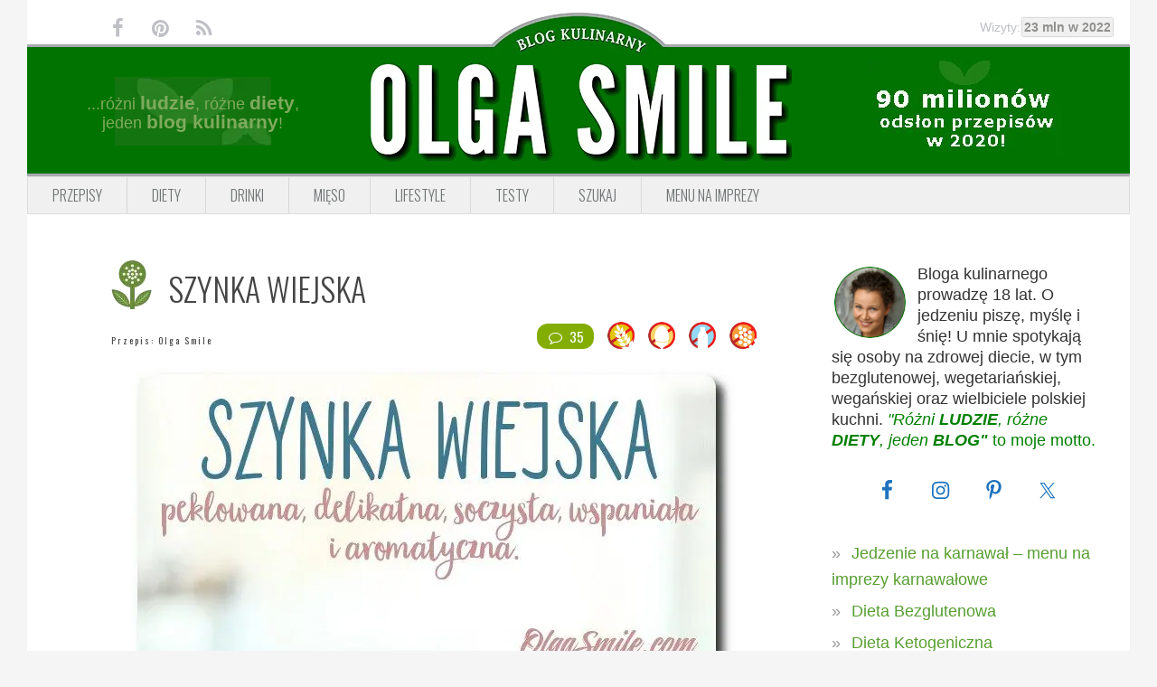

--- FILE ---
content_type: text/html; charset=UTF-8
request_url: https://www.olgasmile.com/szynka-wiejska.html
body_size: 20621
content:
<!DOCTYPE html>
<html dir="ltr" lang="pl-PL" prefix="og: http://ogp.me/ns#">
<head >
<meta charset="UTF-8" />
<meta name="viewport" content="width=device-width, initial-scale=1" />
<title>SZYNKA WIEJSKA przepis Olga Smile</title>

		<!-- All in One SEO Pro 4.9.3 - aioseo.com -->
	<meta name="description" content="SZYNKA WIEJSKA - Dzisiaj u mnie szynka wiejska, czyli tradycyjna i dobra wędlina domowa. Szynka wiejska to klasyczna wędlina z warstwą tłuszczu oraz również ze." />
	<meta name="robots" content="max-image-preview:large" />
	<meta name="author" content="Olga Smile"/>
	<meta name="keywords" content="szynka wiejska,szynka na kanapki,szynka gotowana,szynka domowa,szynka w siatce,szynka,domowa szynka,szynka peklowana,szynka bez kości,szynka wieprzowa,szynka biała,szynka na kanapki przepis,szynka na kanapki gotowana,szynka na kanapki z piekarnika,szynka wieprzowa pieczona na kanapki,jak upiec szynkę na kanapki,szynka wieprzowa pieczona na kanapki przepisy,domowa wędlina na kanapki,gotowana wędlina,domowa szynka pieczona,szynka gotowana przepis,szynka biała przepis,szynka gotowana peklowana,szynka gotowana na obiad,szynka gotowana przepisy,szynka gotowana 15 minut,szynka gotowana 5 minut,szynka gotowana 10 minut,szynka gotowana na kanapki,łopatka na kanapki,szynka parzona przepis,szynka peklowana przepis,domowe wyroby,hashimoto,dieta aip,dieta hashimoto" />
	<link rel="canonical" href="https://www.olgasmile.com/szynka-wiejska.html" />
	<meta name="generator" content="All in One SEO Pro (AIOSEO) 4.9.3" />
		<script type="application/ld+json" class="aioseo-schema">
			{"@context":"https:\/\/schema.org","@graph":[{"@type":"Article","@id":"https:\/\/www.olgasmile.com\/szynka-wiejska.html#article","name":"SZYNKA WIEJSKA przepis Olga Smile","headline":"SZYNKA WIEJSKA","author":{"@id":"https:\/\/www.olgasmile.com\/author\/admin#author"},"publisher":{"@id":"https:\/\/www.olgasmile.com\/#person"},"image":{"@type":"ImageObject","url":"https:\/\/www.olgasmile.com\/wp-content\/uploads\/szynka-wiejska-na-kanapki_94151-200.jpg","width":200,"height":296,"caption":"Szynka wiejska"},"datePublished":"2017-01-14T07:35:42+01:00","dateModified":"2024-08-04T12:57:43+02:00","inLanguage":"pl-PL","commentCount":35,"mainEntityOfPage":{"@id":"https:\/\/www.olgasmile.com\/szynka-wiejska.html#webpage"},"isPartOf":{"@id":"https:\/\/www.olgasmile.com\/szynka-wiejska.html#webpage"},"articleSection":"Co na obiad, Dania, Dieta bez soi, Dieta bezjajeczna, Dieta bezmleczna, Dieta Hashimoto AIP, Dieta odchudzaj\u0105ca, Dodatki do da\u0144, Impreza w 30 minut, Imprezy, Jedzenie na impreze, Jedzenie na sylwestra - menu sylwestrowe, Karnawa\u0142, Kuchnia polska, Kuchnie \u015bwiata, Lunch, Mi\u0119so i w\u0119dliny &amp; ryby i owoce morza, Okazje i \u015awi\u0119ta, Piknikowe menu, Przek\u0105ski, Przystawki, Tapas, Meze, Przepisy bezglutenowe, Przepisy kulinarne, Przepisy na co dzie\u0144, Przepisy na Wielkanoc, Sk\u0142adniki, \u015aniadania, Sylwester, W rodzinnym gronie, Wa\u017cne imprezy \u015bwiateczne i weselne, W\u0119dlina domowa, Wielkanoc, Wieprzowina, Wigilia, Zimne przek\u0105ski \u2013 przystawki, Zimne przek\u0105ski \u2013 przystawki na imprezy karnawa\u0142owe, dieta AIP, dieta Hashimoto, domowa szynka, domowa szynka pieczona, domowa w\u0119dlina na kanapki, domowe wyroby, gotowana w\u0119dlina, Hashimoto, jak upiec szynk\u0119 na kanapki, \u0142opatka na kanapki, szynka, szynka bez ko\u015bci, szynka bia\u0142a, szynka bia\u0142a przepis, szynka domowa, szynka gotowana, szynka gotowana 10 minut, szynka gotowana 15 minut, szynka gotowana 5 minut, szynka gotowana na kanapki, szynka gotowana na obiad, szynka gotowana peklowana, szynka gotowana przepis, szynka gotowana przepisy, szynka na kanapki, szynka na kanapki gotowana, szynka na kanapki przepis, szynka na kanapki z piekarnika, szynka parzona przepis, szynka peklowana, szynka peklowana przepis, szynka w siatce, szynka wiejska, szynka wieprzowa, szynka wieprzowa pieczona na kanapki, szynka wieprzowa pieczona na kanapki przepisy"},{"@type":"BreadcrumbList","@id":"https:\/\/www.olgasmile.com\/szynka-wiejska.html#breadcrumblist","itemListElement":[{"@type":"ListItem","@id":"https:\/\/www.olgasmile.com#listItem","position":1,"name":"Przepisy","item":"https:\/\/www.olgasmile.com","nextItem":{"@type":"ListItem","@id":"https:\/\/www.olgasmile.com\/przepisy\/okazje-swieta#listItem","name":"Okazje i \u015awi\u0119ta"}},{"@type":"ListItem","@id":"https:\/\/www.olgasmile.com\/przepisy\/okazje-swieta#listItem","position":2,"name":"Okazje i \u015awi\u0119ta","item":"https:\/\/www.olgasmile.com\/przepisy\/okazje-swieta","nextItem":{"@type":"ListItem","@id":"https:\/\/www.olgasmile.com\/przepisy\/okazje-swieta\/menu-sylwestrowe#listItem","name":"Sylwester"},"previousItem":{"@type":"ListItem","@id":"https:\/\/www.olgasmile.com#listItem","name":"Przepisy"}},{"@type":"ListItem","@id":"https:\/\/www.olgasmile.com\/przepisy\/okazje-swieta\/menu-sylwestrowe#listItem","position":3,"name":"Sylwester","item":"https:\/\/www.olgasmile.com\/przepisy\/okazje-swieta\/menu-sylwestrowe","nextItem":{"@type":"ListItem","@id":"https:\/\/www.olgasmile.com\/przepisy\/okazje-swieta\/menu-sylwestrowe\/jedzenie-na-sylwestra-menu-sylwestrowe#listItem","name":"Jedzenie na sylwestra - menu sylwestrowe"},"previousItem":{"@type":"ListItem","@id":"https:\/\/www.olgasmile.com\/przepisy\/okazje-swieta#listItem","name":"Okazje i \u015awi\u0119ta"}},{"@type":"ListItem","@id":"https:\/\/www.olgasmile.com\/przepisy\/okazje-swieta\/menu-sylwestrowe\/jedzenie-na-sylwestra-menu-sylwestrowe#listItem","position":4,"name":"Jedzenie na sylwestra - menu sylwestrowe","item":"https:\/\/www.olgasmile.com\/przepisy\/okazje-swieta\/menu-sylwestrowe\/jedzenie-na-sylwestra-menu-sylwestrowe","nextItem":{"@type":"ListItem","@id":"https:\/\/www.olgasmile.com\/przepisy\/okazje-swieta\/menu-sylwestrowe\/jedzenie-na-sylwestra-menu-sylwestrowe\/zimne-przekaski-przystawki#listItem","name":"Zimne przek\u0105ski \u2013 przystawki"},"previousItem":{"@type":"ListItem","@id":"https:\/\/www.olgasmile.com\/przepisy\/okazje-swieta\/menu-sylwestrowe#listItem","name":"Sylwester"}},{"@type":"ListItem","@id":"https:\/\/www.olgasmile.com\/przepisy\/okazje-swieta\/menu-sylwestrowe\/jedzenie-na-sylwestra-menu-sylwestrowe\/zimne-przekaski-przystawki#listItem","position":5,"name":"Zimne przek\u0105ski \u2013 przystawki","item":"https:\/\/www.olgasmile.com\/przepisy\/okazje-swieta\/menu-sylwestrowe\/jedzenie-na-sylwestra-menu-sylwestrowe\/zimne-przekaski-przystawki","nextItem":{"@type":"ListItem","@id":"https:\/\/www.olgasmile.com\/szynka-wiejska.html#listItem","name":"SZYNKA WIEJSKA"},"previousItem":{"@type":"ListItem","@id":"https:\/\/www.olgasmile.com\/przepisy\/okazje-swieta\/menu-sylwestrowe\/jedzenie-na-sylwestra-menu-sylwestrowe#listItem","name":"Jedzenie na sylwestra - menu sylwestrowe"}},{"@type":"ListItem","@id":"https:\/\/www.olgasmile.com\/szynka-wiejska.html#listItem","position":6,"name":"SZYNKA WIEJSKA","previousItem":{"@type":"ListItem","@id":"https:\/\/www.olgasmile.com\/przepisy\/okazje-swieta\/menu-sylwestrowe\/jedzenie-na-sylwestra-menu-sylwestrowe\/zimne-przekaski-przystawki#listItem","name":"Zimne przek\u0105ski \u2013 przystawki"}}]},{"@type":"Person","@id":"https:\/\/www.olgasmile.com\/#person","name":"Olga Smile","image":{"@type":"ImageObject","@id":"https:\/\/www.olgasmile.com\/szynka-wiejska.html#personImage","url":"https:\/\/secure.gravatar.com\/avatar\/cb8d6a7993557b1da5e8ecb3fb6a1d57?s=96&d=blank&r=g","width":96,"height":96,"caption":"Olga Smile"}},{"@type":"Person","@id":"https:\/\/www.olgasmile.com\/author\/admin#author","url":"https:\/\/www.olgasmile.com\/author\/admin","name":"Olga Smile","image":{"@type":"ImageObject","url":"https:\/\/secure.gravatar.com\/avatar\/cb8d6a7993557b1da5e8ecb3fb6a1d57?s=96&d=blank&r=g"}},{"@type":"WebPage","@id":"https:\/\/www.olgasmile.com\/szynka-wiejska.html#webpage","url":"https:\/\/www.olgasmile.com\/szynka-wiejska.html","name":"SZYNKA WIEJSKA przepis Olga Smile","description":"SZYNKA WIEJSKA - Dzisiaj u mnie szynka wiejska, czyli tradycyjna i dobra w\u0119dlina domowa. Szynka wiejska to klasyczna w\u0119dlina z warstw\u0105 t\u0142uszczu oraz r\u00f3wnie\u017c ze.","inLanguage":"pl-PL","isPartOf":{"@id":"https:\/\/www.olgasmile.com\/#website"},"breadcrumb":{"@id":"https:\/\/www.olgasmile.com\/szynka-wiejska.html#breadcrumblist"},"author":{"@id":"https:\/\/www.olgasmile.com\/author\/admin#author"},"creator":{"@id":"https:\/\/www.olgasmile.com\/author\/admin#author"},"image":{"@type":"ImageObject","url":"https:\/\/www.olgasmile.com\/wp-content\/uploads\/szynka-wiejska-na-kanapki_94151-200.jpg","@id":"https:\/\/www.olgasmile.com\/szynka-wiejska.html\/#mainImage","width":200,"height":296,"caption":"Szynka wiejska"},"primaryImageOfPage":{"@id":"https:\/\/www.olgasmile.com\/szynka-wiejska.html#mainImage"},"datePublished":"2017-01-14T07:35:42+01:00","dateModified":"2024-08-04T12:57:43+02:00"},{"@type":"WebSite","@id":"https:\/\/www.olgasmile.com\/#website","url":"https:\/\/www.olgasmile.com\/","name":"Przepisy kulinarne Olga Smile","description":"Przepisy kulinarne Olga Smile.","inLanguage":"pl-PL","publisher":{"@id":"https:\/\/www.olgasmile.com\/#person"}}]}
		</script>
		<!-- All in One SEO Pro -->


<!-- Open Graph Meta Tags generated by MashShare 4.0.47 - https://mashshare.net -->
<meta property="og:type" content="article" /> 
<meta property="og:title" content="SZYNKA WIEJSKA" />
<meta property="og:description" content="SZYNKA WIEJSKA  Dzisiaj u mnie szynka wiejska czyli tradycyjna i dobra wędlina domowa. Szynka wiejska to klasyczna wędlina z warstwą tłuszczu, czasami również ze skórką. Można ją przygotować w szynkowarze, lub tak jak ja w siatce" />
<meta property="og:image" content="https://www.olgasmile.com/wp-content/uploads/szynka-wiejska-na-kanapki_94151-200.jpg" />
<meta property="og:url" content="https://www.olgasmile.com/szynka-wiejska.html" />
<meta property="og:site_name" content="Przepisy kulinarne Olga Smile" />
<meta property="article:publisher" content="https://www.facebook.com/pages/Olga-Smile/117020318335706" />
<meta property="article:published_time" content="2017-01-14T07:35:42+01:00" />
<meta property="article:modified_time" content="2024-08-04T12:57:43+02:00" />
<meta property="og:updated_time" content="2024-08-04T12:57:43+02:00" />
<!-- Open Graph Meta Tags generated by MashShare 4.0.47 - https://www.mashshare.net -->
<!-- Twitter Card generated by MashShare 4.0.47 - https://www.mashshare.net -->
<meta property="og:image:width" content="200" />
<meta property="og:image:height" content="296" />
<meta name="twitter:card" content="summary_large_image">
<meta name="twitter:title" content="SZYNKA WIEJSKA">
<meta name="twitter:description" content="SZYNKA WIEJSKA  Dzisiaj u mnie szynka wiejska czyli tradycyjna i dobra wędlina domowa. Szynka wiejska to klasyczna wędlina z warstwą tłuszczu, czasami również ze skórką. Można ją przygotować w szynkowarze, lub tak jak ja w siatce">
<meta name="twitter:image" content="https://www.olgasmile.com/wp-content/uploads/szynka-wiejska-na-kanapki_94151-200.jpg">
<meta name="twitter:site" content="@OlgaSmilecom">
<!-- Twitter Card generated by MashShare 4.0.47 - https://www.mashshare.net -->

            <style>
                @font-face {
                    font-family: "Oswald Fallback";
                    src: local("Roboto Condensed"), local("RobotoCondensed-Regular") local("Arial Narrow"), local("ArialNarrow");
                }

                :root {
                    --font-oswald: "Oswald", "Oswald Fallback", ui-sans-serif, system-ui, -apple-system, sans-serif;
                }
            </style>
            <link rel='dns-prefetch' href='//fonts.googleapis.com' />
<link rel='preconnect' href='https://fonts.googleapis.com' />
<link rel='preconnect' href='https://fonts.gstatic.com' />
<link rel="alternate" type="application/rss+xml" title="Przepisy kulinarne Olga Smile &raquo; Kanał z wpisami" href="https://www.olgasmile.com/feed" />
<link rel="preload" as="image" href="https://www.olgasmile.com/wp-content/plugins/olgasmile-foodiepro/img/curve.webp" type="image/webp">
<link rel="preload" as="image" href="https://www.olgasmile.com/wp-content/plugins/olgasmile-foodiepro/img/curve.png" type="image/png">
<link rel="preload" as="image" href="https://www.olgasmile.com/wp-content/plugins/olgasmile-foodiepro/img/header.webp" type="image/webp">
<link rel="preload" as="image" href="https://www.olgasmile.com/wp-content/plugins/olgasmile-foodiepro/img/header.png" type="image/png">
<link rel="preload" as="image" href="https://www.olgasmile.com/wp-content/plugins/olgasmile-foodiepro/img/przepisy-kulinarne-olga-smile-2020.webp" type="image/webp">
<link rel="preload" as="image" href="https://www.olgasmile.com/wp-content/plugins/olgasmile-foodiepro/img/header-left-decoration.webp" type="image/webp">
<meta property="og:title" content="SZYNKA WIEJSKA"/>
<meta property="og:url" content="https://www.olgasmile.com/szynka-wiejska.html"/>
<meta property="og:image" content="https://www.olgasmile.com/wp-content/uploads/szynka-wiejska-na-kanapki_94151.jpg"/>
<meta property="og:type" content="website"/>
<style type="text/css">
img.wp-smiley,
img.emoji {
	display: inline !important;
	border: none !important;
	box-shadow: none !important;
	height: 1em !important;
	width: 1em !important;
	margin: 0 0.07em !important;
	vertical-align: -0.1em !important;
	background: none !important;
	padding: 0 !important;
}
</style>
	<link rel='stylesheet' id='foodie-pro-main-css' href='https://www.olgasmile.com/wp-content/themes/foodiepro-2.1.8/assets/css/main.min.css?ver=2.1.17' type='text/css' media='all' />
<style id='foodie-pro-theme-inline-css' type='text/css'>
body{background:#f5f5f5;}.genesis-nav-menu{background:#f5f5f5;}.genesis-nav-menu > li > a:hover, .genesis-nav-menu > .current-menu-item > a{color:#579e31;}.footer-widgets, .recipes-top, .form-allowed-tags{color:#579e31;}.before-header, .enews-widget, .before-header .widgettitle, .enews-widget .widgettitle{color:#579e31;}a, .entry-meta a, .post-info a, .post-meta a, .site-footer a, .entry-content a{color:#579e31;}a:hover, .entry-meta a:hover, .post-info a:hover, .post-meta a:hover, .site-footer a:hover{color:#579e31;}.enews-widget input[type="submit"]{background:#579e31;}.button:hover, button:hover, .enews-widget input[type="submit"]:hover{color:#579e31;}
</style>
<link rel='stylesheet' id='olgasmile-foodie-css' href='https://www.olgasmile.com/wp-content/plugins/olgasmile-foodiepro/css/olgasmile-foodie.min.css?ver=1.1.9' type='text/css' media='all' />
<link rel='stylesheet' id='aioseo/css/src/vue/standalone/blocks/table-of-contents/global.scss-css' href='https://www.olgasmile.com/wp-content/plugins/all-in-one-seo-pack-pro/dist/Pro/assets/css/table-of-contents/global.e90f6d47.css?ver=4.9.3' type='text/css' media='all' />
<link rel='stylesheet' id='aioseo/css/src/vue/standalone/blocks/pro/recipe/global.scss-css' href='https://www.olgasmile.com/wp-content/plugins/all-in-one-seo-pack-pro/dist/Pro/assets/css/recipe/global.67a3275f.css?ver=4.9.3' type='text/css' media='all' />
<link rel='stylesheet' id='aioseo/css/src/vue/standalone/blocks/pro/product/global.scss-css' href='https://www.olgasmile.com/wp-content/plugins/all-in-one-seo-pack-pro/dist/Pro/assets/css/product/global.61066cfb.css?ver=4.9.3' type='text/css' media='all' />
<link rel='stylesheet' id='aioseo-eeat/css/src/vue/standalone/blocks/author-bio/global.scss-css' href='https://www.olgasmile.com/wp-content/plugins/aioseo-eeat/dist/Pro/assets/css/author-bio/global.lvru5eV8.css?ver=1.2.9' type='text/css' media='all' />
<link rel='stylesheet' id='aioseo-eeat/css/src/vue/standalone/blocks/author-tooltip/global.scss-css' href='https://www.olgasmile.com/wp-content/plugins/aioseo-eeat/dist/Pro/assets/css/author-tooltip/global.BEv34Lr4.css?ver=1.2.9' type='text/css' media='all' />
<link rel='stylesheet' id='aioseo-eeat/css/src/vue/standalone/blocks/reviewer-tooltip/global.scss-css' href='https://www.olgasmile.com/wp-content/plugins/aioseo-eeat/dist/Pro/assets/css/reviewer-tooltip/global.Cz6Z5e1C.css?ver=1.2.9' type='text/css' media='all' />
<style id='classic-theme-styles-inline-css' type='text/css'>
/*! This file is auto-generated */
.wp-block-button__link{color:#fff;background-color:#32373c;border-radius:9999px;box-shadow:none;text-decoration:none;padding:calc(.667em + 2px) calc(1.333em + 2px);font-size:1.125em}.wp-block-file__button{background:#32373c;color:#fff;text-decoration:none}
</style>
<link rel='stylesheet' id='mashsb-styles-css' href='https://www.olgasmile.com/wp-content/plugins/mashsharer/assets/css/mashsb.min.css?ver=4.0.47' type='text/css' media='all' />
<style id='mashsb-styles-inline-css' type='text/css'>
.mashsb-count {color:#cccccc;}@media only screen and (min-width:568px){.mashsb-buttons a {min-width: 177px;}}
</style>
<link rel='stylesheet' id='simple-social-icons-font-css' href='https://www.olgasmile.com/wp-content/plugins/simple-social-icons/css/style.css?ver=3.0.2' type='text/css' media='all' />
<link rel="preload" as="style" href="https://fonts.googleapis.com/css2?family=Oswald:wght@300;400;600&#038;display=swap&#038;subset=latin,latin-ext" onload="this.onload=null;this.rel='stylesheet'"><noscript><link rel="stylesheet" href="https://fonts.googleapis.com/css2?family=Oswald:wght@300;400;600&#038;display=swap&#038;subset=latin,latin-ext"></noscript><link rel="preload" as="style" href="https://www.olgasmile.com/wp-content/plugins/olgasmile-foodiepro/css/fontello.min.css?ver=1.1.9" onload="this.onload=null;this.rel='stylesheet'"><noscript><link rel="stylesheet" href="https://www.olgasmile.com/wp-content/plugins/olgasmile-foodiepro/css/fontello.min.css?ver=1.1.9"></noscript><link rel="https://api.w.org/" href="https://www.olgasmile.com/wp-json/" /><link rel="alternate" type="application/json" href="https://www.olgasmile.com/wp-json/wp/v2/posts/19488" /><link rel="EditURI" type="application/rsd+xml" title="RSD" href="https://www.olgasmile.com/xmlrpc.php?rsd" />
<meta name="generator" content="WordPress 6.3.7" />
<link rel='shortlink' href='https://www.olgasmile.com/?p=19488' />
<link rel="alternate" type="application/json+oembed" href="https://www.olgasmile.com/wp-json/oembed/1.0/embed?url=https%3A%2F%2Fwww.olgasmile.com%2Fszynka-wiejska.html" />
<link rel="alternate" type="text/xml+oembed" href="https://www.olgasmile.com/wp-json/oembed/1.0/embed?url=https%3A%2F%2Fwww.olgasmile.com%2Fszynka-wiejska.html&#038;format=xml" />
<script>
  (function(i,s,o,g,r,a,m){i['GoogleAnalyticsObject']=r;i[r]=i[r]||function(){
  (i[r].q=i[r].q||[]).push(arguments)},i[r].l=1*new Date();a=s.createElement(o),
  m=s.getElementsByTagName(o)[0];a.async=1;a.src=g;m.parentNode.insertBefore(a,m)
  })(window,document,'script','https://www.google-analytics.com/analytics.js','ga');

  ga('create', 'UA-18225882-1', 'auto');
  ga('send', 'pageview');

</script><link rel="icon" href="https://www.olgasmile.com/wp-content/themes/foodiepro-2.1.8/images/favicon.ico" />
<!-- Google tag (gtag.js) -->
<script async src="https://www.googletagmanager.com/gtag/js?id=G-TY4L0F9HR8"></script>
<script>
  window.dataLayer = window.dataLayer || [];
  function gtag(){dataLayer.push(arguments);}
  gtag('js', new Date());

  gtag('config', 'G-TY4L0F9HR8');
</script>
<!-- InMobi Choice. Consent Manager Tag v3.0 (for TCF 2.2) -->
<script type="text/javascript" async=true>
(function() {
  var host = window.location.hostname;
  var element = document.createElement('script');
  var firstScript = document.getElementsByTagName('script')[0];
  var url = 'https://cmp.inmobi.com'
    .concat('/choice/', 'HazaDWxavm_xW', '/', host, '/choice.js?tag_version=V3');
  var uspTries = 0;
  var uspTriesLimit = 3;
  element.async = true;
  element.type = 'text/javascript';
  element.src = url;

  firstScript.parentNode.insertBefore(element, firstScript);

  function makeStub() {
    var TCF_LOCATOR_NAME = '__tcfapiLocator';
    var queue = [];
    var win = window;
    var cmpFrame;

    function addFrame() {
      var doc = win.document;
      var otherCMP = !!(win.frames[TCF_LOCATOR_NAME]);

      if (!otherCMP) {
        if (doc.body) {
          var iframe = doc.createElement('iframe');

          iframe.style.cssText = 'display:none';
          iframe.name = TCF_LOCATOR_NAME;
          doc.body.appendChild(iframe);
        } else {
          setTimeout(addFrame, 5);
        }
      }
      return !otherCMP;
    }

    function tcfAPIHandler() {
      var gdprApplies;
      var args = arguments;

      if (!args.length) {
        return queue;
      } else if (args[0] === 'setGdprApplies') {
        if (
          args.length > 3 &&
          args[2] === 2 &&
          typeof args[3] === 'boolean'
        ) {
          gdprApplies = args[3];
          if (typeof args[2] === 'function') {
            args[2]('set', true);
          }
        }
      } else if (args[0] === 'ping') {
        var retr = {
          gdprApplies: gdprApplies,
          cmpLoaded: false,
          cmpStatus: 'stub'
        };

        if (typeof args[2] === 'function') {
          args[2](retr);
        }
      } else {
        if(args[0] === 'init' && typeof args[3] === 'object') {
          args[3] = Object.assign(args[3], { tag_version: 'V3' });
        }
        queue.push(args);
      }
    }

    function postMessageEventHandler(event) {
      var msgIsString = typeof event.data === 'string';
      var json = {};

      try {
        if (msgIsString) {
          json = JSON.parse(event.data);
        } else {
          json = event.data;
        }
      } catch (ignore) {}

      var payload = json.__tcfapiCall;

      if (payload) {
        window.__tcfapi(
          payload.command,
          payload.version,
          function(retValue, success) {
            var returnMsg = {
              __tcfapiReturn: {
                returnValue: retValue,
                success: success,
                callId: payload.callId
              }
            };
            if (msgIsString) {
              returnMsg = JSON.stringify(returnMsg);
            }
            if (event && event.source && event.source.postMessage) {
              event.source.postMessage(returnMsg, '*');
            }
          },
          payload.parameter
        );
      }
    }

    while (win) {
      try {
        if (win.frames[TCF_LOCATOR_NAME]) {
          cmpFrame = win;
          break;
        }
      } catch (ignore) {}

      if (win === window.top) {
        break;
      }
      win = win.parent;
    }
    if (!cmpFrame) {
      addFrame();
      win.__tcfapi = tcfAPIHandler;
      win.addEventListener('message', postMessageEventHandler, false);
    }
  };

  makeStub();

  var uspStubFunction = function() {
    var arg = arguments;
    if (typeof window.__uspapi !== uspStubFunction) {
      setTimeout(function() {
        if (typeof window.__uspapi !== 'undefined') {
          window.__uspapi.apply(window.__uspapi, arg);
        }
      }, 500);
    }
  };

  var checkIfUspIsReady = function() {
    uspTries++;
    if (window.__uspapi === uspStubFunction && uspTries < uspTriesLimit) {
      console.warn('USP is not accessible');
    } else {
      clearInterval(uspInterval);
    }
  };

  if (typeof window.__uspapi === 'undefined') {
    window.__uspapi = uspStubFunction;
    var uspInterval = setInterval(checkIfUspIsReady, 6000);
  }
})();
</script>
<!-- End InMobi Choice. Consent Manager Tag v3.0 (for TCF 2.2) -->
<script type="text/javascript" src="https://lib.wtg-ads.com/publisher/www.olgasmile.com/lib.min.js" async></script>		<style type="text/css" id="wp-custom-css">
			.single .entry-content {
    font-weight: 400 !important;
    font-family: Verdana, sans-serif !important;
}

.single .entry-content p,
.single .entry-content li,
.single .entry-content blockquote,
.single .entry-content span,
.single .entry-content strong,
.single .entry-content em {
    font-weight: 400 !important;
    font-family: Verdana, sans-serif !important;
}		</style>
		<meta name="generator" content="WP Rocket 3.19.0.1" data-wpr-features="wpr_image_dimensions wpr_preload_links wpr_desktop" /></head>
<body class="post-template-default single single-post postid-19488 single-format-standard custom-header header-full-width content-sidebar genesis-breadcrumbs-hidden genesis-footer-widgets-visible foodie-pro" itemscope itemtype="https://schema.org/WebPage"><div class="site-container"><ul class="genesis-skip-link"><li><a href="#genesis-nav-primary" class="screen-reader-shortcut"> Przejdź do głównej nawigacji</a></li><li><a href="#genesis-content" class="screen-reader-shortcut"> Przejdź do treści</a></li><li><a href="#genesis-sidebar-primary" class="screen-reader-shortcut"> Przejdź do głównego paska bocznego</a></li><li><a href="#genesis-footer-widgets" class="screen-reader-shortcut"> Przejdź do stopki</a></li></ul>            <div class="top-bar">
                <ul class="social">
                    <li><a href="https://www.facebook.com/pages/Olga-Smile/117020318335706" target="_blank"><i
                                class="icon-facebook"></i></a></li>
                    <li><a href="https://www.pinterest.com/olgasmile/" target="_blank"><i class="icon-pinterest-circled"></i></a>
                    </li>
                    <li><a href="https://www.olgasmile.com/feed" target="_blank"><i class="icon-rss"></i></a></li>
                </ul>

                <div class="curve">
                    <picture>
                        <source srcset="https://www.olgasmile.com/wp-content/plugins/olgasmile-foodiepro/img/curve.webp" type="image/webp"
                            fetchpriority="high">
                        <img src="https://www.olgasmile.com/wp-content/plugins/olgasmile-foodiepro/img/curve.png" alt="Blog Kulinarny" width="201"
                            height="46">
                    </picture>
                </div>

                <div class="counter-wrap">
                    <div class="counter">Wizyty:<span>23 mln w 2022</span></div>
                </div>
            </div>
            <header class="site-header" itemscope itemtype="https://schema.org/WPHeader"><div class="wrap">            <div class="logo-area">
                <div class="side left">
                    <div class="wrapper">
                        ...różni <span>ludzie</span>, różne <span>diety</span>, <br>
                        jeden <span>blog kulinarny</span>!
                    </div>
                </div>
                <div class="central">
                    <h1>
                        <a href="https://www.olgasmile.com" title="Przepisy kulinarne Olga Smile">
                            <picture>
                                <source srcset="https://www.olgasmile.com/wp-content/plugins/olgasmile-foodiepro/img/header.webp" type="image/webp"
                                    fetchpriority="high">
                                <img src="https://www.olgasmile.com/wp-content/plugins/olgasmile-foodiepro/img/header.png" alt="Olga Smile" width="472"
                                    height="142">
                            </picture>
                        </a>
                    </h1>
                </div>
                <div class="side right">
                    <picture>
                        <source srcset="https://www.olgasmile.com/wp-content/plugins/olgasmile-foodiepro/img/przepisy-kulinarne-olga-smile-2020.webp"
                            type="image/webp" loading="lazy">
                        <img src="https://www.olgasmile.com/wp-content/plugins/olgasmile-foodiepro/img/przepisy-kulinarne-olga-smile-2020.jpg" alt="Przepisy"
                            width="215" height="107" loading="lazy">
                    </picture>
                </div>
            </div>
            <div class="title-info">
                <h1>Przepisy kulinarne Olga Smile</h1>
                <h2>Przepisy kulinarne Olga Smile.</h2>
            </div>
            <div class="title-area"><p class="site-title" itemprop="headline"><a href="https://www.olgasmile.com/">Przepisy kulinarne Olga Smile</a></p><p class="site-description" itemprop="description">Przepisy kulinarne Olga Smile.</p></div></div></header>            <div class="menu-toggle"><span></span></div>
            <nav class="nav-primary" aria-label="Główny" itemscope itemtype="https://schema.org/SiteNavigationElement" id="genesis-nav-primary"><div class="wrap"><ul id="menu-przepisy-kulinarne-menu-1" class="menu genesis-nav-menu menu-primary"><li id="menu-item-26885" class="menu-item menu-item-type-taxonomy menu-item-object-category current-post-ancestor current-menu-parent current-post-parent menu-item-26885"><a href="https://www.olgasmile.com/przepisy/diety" itemprop="url"><span itemprop="name">Przepisy</span></a></li>
<li id="menu-item-60922" class="menu-item menu-item-type-taxonomy menu-item-object-category current-post-ancestor current-menu-parent current-post-parent menu-item-has-children menu-item-60922"><a href="https://www.olgasmile.com/przepisy/diety" itemprop="url"><span itemprop="name">Diety</span></a>
<ul class="sub-menu">
	<li id="menu-item-9920" class="menu-item menu-item-type-taxonomy menu-item-object-category current-post-ancestor current-menu-parent current-post-parent menu-item-9920"><a href="https://www.olgasmile.com/przepisy/diety/dieta-bezglutenowa" itemprop="url"><span itemprop="name">Bez glutenu</span></a></li>
	<li id="menu-item-26886" class="menu-item menu-item-type-taxonomy menu-item-object-category current-post-ancestor current-menu-parent current-post-parent menu-item-26886"><a href="https://www.olgasmile.com/przepisy/diety/dieta-bez-soi" itemprop="url"><span itemprop="name">Bez soi</span></a></li>
	<li id="menu-item-26888" class="menu-item menu-item-type-taxonomy menu-item-object-category current-post-ancestor current-menu-parent current-post-parent menu-item-26888"><a href="https://www.olgasmile.com/przepisy/diety/dieta-bezjajeczna" itemprop="url"><span itemprop="name">Bez jajek</span></a></li>
	<li id="menu-item-26889" class="menu-item menu-item-type-taxonomy menu-item-object-category current-post-ancestor current-menu-parent current-post-parent menu-item-26889"><a href="https://www.olgasmile.com/przepisy/diety/dieta-bezmleczna" itemprop="url"><span itemprop="name">Bez mleka</span></a></li>
	<li id="menu-item-8611" class="menu-item menu-item-type-taxonomy menu-item-object-category menu-item-8611"><a href="https://www.olgasmile.com/przepisy/dieta-warzywa-owoce-przepisy-wege" itemprop="url"><span itemprop="name">Wege</span></a></li>
	<li id="menu-item-26890" class="menu-item menu-item-type-taxonomy menu-item-object-category menu-item-26890"><a href="https://www.olgasmile.com/przepisy/diety/dieta-weganska" itemprop="url"><span itemprop="name">Vegan</span></a></li>
	<li id="menu-item-49466" class="menu-item menu-item-type-taxonomy menu-item-object-category menu-item-49466"><a href="https://www.olgasmile.com/przepisy/diety/dieta-keto-ketogeniczna" itemprop="url"><span itemprop="name">Keto</span></a></li>
</ul>
</li>
<li id="menu-item-26879" class="menu-item menu-item-type-taxonomy menu-item-object-category menu-item-26879"><a href="https://www.olgasmile.com/przepisy/napoje-drinki-koktajle" itemprop="url"><span itemprop="name">Drinki</span></a></li>
<li id="menu-item-15597" class="menu-item menu-item-type-taxonomy menu-item-object-category current-post-ancestor current-menu-parent current-post-parent menu-item-15597"><a href="https://www.olgasmile.com/przepisy/mieso-wedliny-ryby-owoce-morza" itemprop="url"><span itemprop="name">Mięso</span></a></li>
<li id="menu-item-8616" class="menu-item menu-item-type-taxonomy menu-item-object-category menu-item-8616"><a href="https://www.olgasmile.com/przepisy/lifestyle-olga-smile" itemprop="url"><span itemprop="name">Lifestyle</span></a></li>
<li id="menu-item-8617" class="menu-item menu-item-type-taxonomy menu-item-object-category menu-item-8617"><a href="https://www.olgasmile.com/przepisy/testy-urzadzen-agd" itemprop="url"><span itemprop="name">Testy</span></a></li>
<li id="menu-item-36873" class="menu-item menu-item-type-post_type menu-item-object-page menu-item-36873"><a href="https://www.olgasmile.com/szukaj" itemprop="url"><span itemprop="name">Szukaj</span></a></li>
<li id="menu-item-61498" class="menu-item menu-item-type-post_type menu-item-object-page menu-item-61498"><a href="https://www.olgasmile.com/jedzenie-na-karnawal-menu-na-imprezy-karnawalowe" itemprop="url"><span itemprop="name">MENU NA IMPREZY</span></a></li>
</ul></div></nav><div class="site-inner"><div class="content-sidebar-wrap"><main class="content" id="genesis-content"><article class="post-19488 post type-post status-publish format-standard has-post-thumbnail category-co-na-obiad category-dania category-dieta-bez-soi category-dieta-bezjajeczna category-dieta-bezmleczna category-dieta-hashimoto-aip category-dieta-odchudzajaca category-dodatki-do-dan category-impreza-w-30-minut category-imprezy category-jedzenie-na-impreze category-jedzenie-na-sylwestra-menu-sylwestrowe category-imprezy-karnawalowe-jedzenie-na-karnawal category-kuchnia-polska category-kuchnie-swiata category-lunch category-mieso-wedliny-ryby-owoce-morza category-okazje-swieta category-piknikowe-menu category-fingerfood category-dieta-bezglutenowa category-diety category-na-co-dzien category-przepisy-na-wielkanoc category-skladniki category-sniadania category-menu-sylwestrowe category-w-rodzinnym-gronie category-wazne-imprezy-weselne-menu category-wedlina-domowa category-kuchnia-wielkanocna category-wieprzowina category-kuchnia-swiateczna-i-noworoczna category-zimne-przekaski-przystawki category-zimne-przekaski-przystawki-na-imprezy-karnawalowe tag-dieta-aip tag-dieta-hashimoto tag-domowa-szynka tag-domowa-szynka-pieczona tag-domowa-wedlina-na-kanapki tag-domowe-wyroby tag-gotowana-wedlina tag-hashimoto tag-jak-upiec-szynke-na-kanapki tag-lopatka-na-kanapki tag-szynka tag-szynka-bez-kosci tag-szynka-biala tag-szynka-biala-przepis tag-szynka-domowa tag-szynka-gotowana tag-szynka-gotowana-10-minut tag-szynka-gotowana-15-minut tag-szynka-gotowana-5-minut tag-szynka-gotowana-na-kanapki tag-szynka-gotowana-na-obiad tag-szynka-gotowana-peklowana tag-szynka-gotowana-przepis tag-szynka-gotowana-przepisy tag-szynka-na-kanapki tag-szynka-na-kanapki-gotowana tag-szynka-na-kanapki-przepis tag-szynka-na-kanapki-z-piekarnika tag-szynka-parzona-przepis tag-szynka-peklowana tag-szynka-peklowana-przepis tag-szynka-w-siatce tag-szynka-wiejska tag-szynka-wieprzowa tag-szynka-wieprzowa-pieczona-na-kanapki tag-szynka-wieprzowa-pieczona-na-kanapki-przepisy entry" aria-label="SZYNKA WIEJSKA" itemscope itemtype="https://schema.org/CreativeWork"><header class="entry-header"><h1 class="entry-title" itemprop="headline">SZYNKA WIEJSKA</h1>
<p class="entry-meta"><ul class="sklad-table"><li><img width="30" height="30" src="https://www.olgasmile.com/wp-content/themes/foodiepro-2.1.8/img/sklad/bezglutenu.png" alt="bez Glutenu" /></li><li><img width="30" height="30" src="https://www.olgasmile.com/wp-content/themes/foodiepro-2.1.8/img/sklad/bezjajek.png" alt="bez Glutenu" /></li><li><img width="30" height="30" src="https://www.olgasmile.com/wp-content/themes/foodiepro-2.1.8/img/sklad/bezmleka.png" alt="bez Mleka" /></li><li><img width="30" height="30" src="https://www.olgasmile.com/wp-content/themes/foodiepro-2.1.8/img/sklad/bezsoi.png" alt="bez Soi" /></li></ul><div class="comments-wrapper"><a class="entry-comments" href="https://www.olgasmile.com/szynka-wiejska.html#comments"><i class="icon-comment-empty"></i>35</a></div><div class="entry-meta">Przepis: <span class="entry-author" itemprop="author" itemscope="" itemtype="https://schema.org/Person"><a href="https://www.olgasmile.com/author/admin" title="Olga Smile" rel="author external">Olga Smile</a></span></div></p></header><div class="entry-content" itemprop="text"><p style="text-align: center;"><picture decoding="async" fetchpriority="high" class="aligncenter wp-image-19489 size-full" title="Szynka wiejska">
<source type="image/webp" srcset="https://www.olgasmile.com/wp-content/uploads/szynka-wiejska-na-kanapki_94151.jpg.webp 670w, https://www.olgasmile.com/wp-content/uploads/szynka-wiejska-na-kanapki_94151-200x296.jpg.webp 200w" sizes="(max-width: 670px) 100vw, 670px"/>
<img decoding="async" fetchpriority="high" src="https://www.olgasmile.com/wp-content/uploads/szynka-wiejska-na-kanapki_94151.jpg" alt="Szynka wiejska" width="670" height="990" srcset="https://www.olgasmile.com/wp-content/uploads/szynka-wiejska-na-kanapki_94151.jpg 670w, https://www.olgasmile.com/wp-content/uploads/szynka-wiejska-na-kanapki_94151-200x296.jpg 200w, https://www.olgasmile.com/wp-content/uploads/szynka-wiejska-na-kanapki_94151-296x438.jpg 296w" sizes="(max-width: 670px) 100vw, 670px"/>
</picture>
<strong>SZYNKA WIEJSKA</strong></p>
<p>Dzisiaj u mnie szynka wiejska czyli tradycyjna i dobra wędlina domowa. Szynka wiejska to klasyczna wędlina z warstwą tłuszczu, czasami również ze skórką. Można ją przygotować w szynkowarze, lub tak jak ja w siatce wędzarniczej, czyli takiej o strukturze rajstop kabaretek. To typowa siatką, którą spotkacie na schabach, szynkach i karkówkach z mniejszych wędzarni. Szynka wiejska jest bardziej soczysta i mocniej wyrazista w smaku niż chuda wędlina. Wszystko za sprawą warstwy tłuszczu, która jest elementem noszącym smak. W sumie to nic nowego, to właśnie olej w postawach wegańskich, masło w potrawach wegetariańskich i tłuszcz w potrawach mięsnych jest głównym nośnikiem smaku. Spaja, uwydatnia, łączy, zaokragla smak i strukturę wędliny. A czy TY kupujesz wędliny czy <a href="https://www.facebook.com/photo/?fbid=1202745546429839&amp;set=a.278107162227020" target="_blank" rel="noopener">robisz w domu</a>? Zobacz też inne moje <a href="https://www.olgasmile.com/przepisy/mieso-wedliny-ryby-owoce-morza/wedlina-domowa" target="_blank" rel="noopener">przepisy na wędliny domowe</a>. Jeśli lubicie mięso na kanapki, takie bardziej swojskie, to moja szynka wiejska przypadnie wam do gustu.</p>
<h1><strong>SZYNKA WIEJSKA</strong></h1>
<h2><strong>SZYNKA WIEJSKA </strong>&#8211; składniki:<strong><br />
</strong></h2>
<ul>
<li>1,5 kg szynki z tłuszczem</li>
<li>sól peklowa (kupcie opakowanie 600 g będzie na zapas do kolejnych domowych wyrobów)</li>
<li>4 ząbki czosnku</li>
<li>3 listki laurowe</li>
<li>6-7 kółek ziela angielskiego</li>
<li>2 łyżki ulubionej mieszanki przypraw (może być gotowa ze sklepu jak do wieprzowiny, do pieczeni itd., lub własna mieszanki pieprzu, ziół oraz wędzonej lub słodkiej papryki)</li>
<li><strong>POTRZEBNE AKCESORIA:</strong></li>
<li>siatka wędliniarska lub sznurek wędliniarski</li>
<li>termometr do mierzenia temperatury wody i mięsa</li>
<li>worki do zgrzewarki, worki do szybkowaru, woreczki do piekarnika lub folia spożywcza</li>
</ul>
<h2><strong>SZYNKA WIEJSKA </strong>&#8211; przepis:</h2>
<ol>
<li>Szynkę myję, osuszam ręcznikiem papierowym. Nakłuwam grubym widelcem w kilkudziesięciu miejscach. Im więcej tym lepiej. Musi być to naprawdę gęsto!</li>
<li>W garnku zagotowuje około 2 litrów wody z czosnkiem, zielem i listkami. Studzę. Gdy osiągnie domową temperaturę wsypuję odpowiednią ilość soli peklującej. Trzeba sprawdzać na opakowaniu jaką ilość zaleca producent do 2 litrów wody (peklowanie na mokro). Szynkę wkładam do wody, przykrywam talerzykiem aby cała była znużona. Wstawiam do lodówki na około 5-7 dni. Raz dziennie sprawdzam czy ładnie pachnie, przekładam na drugą stronę i znowu zatapiam. Jeśli woda staje się mętna lub bardzo czerwona trzeba wtedy wymienić zalewę peklującą na nową.</li>
<li>Szynkę wyjmuję, płuczę pod bieżącą wodą. Kładę na kratce i pozwalam jej przeschnąć przez 30 minut. Po tym czasie nacieram ją dokładnie przyprawami.</li>
<li>Przystępuję do formowania szynki wiejskiej. Można to zrobić na dwa sposoby: związać go w kilku miejscach sznurkiem lub włożyć w siatkę wędliniarską. U mnie była to siatka jak widać na zdjęciach.</li>
<li>I teraz następuje moment obróbki cieplnej. Można to zrobić na dwa sposoby:</li>
</ol>
<p><strong>– W GARNKU</strong> -&gt; szynkę wiejską kładam do woreczka do zgrzewarki lub do 2 worków do szynkowaru. Zamykam szczelnie. Nalewam wodę do garnka i zagotowuję. Szynkę wiejską wkładam w torebce, którą sobie zawieszam na łyżce nad garnkiem (cała szynka musi być zanurzona w wodzie), zmniejszam gaz i czekam aż woda osiągnie 80-83 stopnie. Parzę średnio 75-85 minut. Temperatura szynkie wewnątrz po wbiciu w nią termometru powinna wynosić około 71-76 stopni. Wtedy szynę wiejską wyjmuję i pozwalam jej wystygnąć. Wkładam do lodówki, następnego dnia można ją kroić na kanapki.</p>
<p><strong>– W PIECYKU</strong> -&gt; szynkę wkładam do woreczka. Zawiązuję z 2 stron. Umieszczam w piekarniku rozgrzanym do 160-170 stopni. Gdy temperatura zostanie osiągnięta piekę szynkę wiejską przez 60-65 minut. Zawsze w międzyczasie warto sprawdzić temperaturę wewnątrz mięsa, powinna ona wynosić 71-76 stopni. Wtedy szynkę wiejską wyjmuję i pozwalam jej wystygnąć. Wkładam do lodówki, następnego dnia szynka wiejska nadaje się idealnie na kanapki.</p>
<h2 style="text-align: center;"><span style="color: #808080;"><strong>Zapraszam na cykl przepisów <a href="https://www.olgasmile.com/przepisy/mieso-wedliny-ryby-owoce-morza/wedlina-domowa">WĘDLINY DOMOWE</a> na stronie OlgaSmile.com</strong></span></h2>
<p><a href="https://www.olgasmile.com/przepisy/mieso-wedliny-ryby-owoce-morza/wedlina-domowa"><picture decoding="async" class="aligncenter wp-image-19471 size-full" title="Wędliny domowe">
<source type="image/webp" srcset="https://www.olgasmile.com/wp-content/uploads/wedliny-domowe.jpg.webp 800w, https://www.olgasmile.com/wp-content/uploads/wedliny-domowe-670x419.jpg.webp 670w" sizes="(max-width: 800px) 100vw, 800px"/>
<img decoding="async" src="https://www.olgasmile.com/wp-content/uploads/wedliny-domowe.jpg" alt="Wędliny domowe" width="800" height="500" srcset="https://www.olgasmile.com/wp-content/uploads/wedliny-domowe.jpg 800w, https://www.olgasmile.com/wp-content/uploads/wedliny-domowe-300x188.jpg 300w, https://www.olgasmile.com/wp-content/uploads/wedliny-domowe-768x480.jpg 768w, https://www.olgasmile.com/wp-content/uploads/wedliny-domowe-670x419.jpg 670w" sizes="(max-width: 800px) 100vw, 800px"/>
</picture>
</a></p>
<p>&nbsp;</p>
<div class="aioseo-author-bio-compact">
			<div class="aioseo-author-bio-compact-left">
			<img class="aioseo-author-bio-compact-image" src="https://secure.gravatar.com/avatar/cb8d6a7993557b1da5e8ecb3fb6a1d57?s=300&#038;d=blank&#038;r=g" alt="awatar autora"/>
		</div>
			<div class="aioseo-author-bio-compact-right">
		<div class="aioseo-author-bio-compact-header">
			<span class="author-name">Olga Smile</span>
					</div>

		<div class="aioseo-author-bio-compact-main">
			
			Przepisy kulinarne to moja Pasja!
							<div class="author-bio-link">
					<a href="https://www.olgasmile.com/author/admin">Zobacz pełny biogram</a>

					<a href="https://www.olgasmile.com/author/admin" aria-label="Zobacz pełny biogram">
						<svg
							xmlns="http://www.w3.org/2000/svg"
							width="16"
							height="17"
							viewBox="0 0 16 17"
							fill="none"
						>
							<path
								d="M5.52978 5.44L8.58312 8.5L5.52979 11.56L6.46979 12.5L10.4698 8.5L6.46978 4.5L5.52978 5.44Z"
							/>
						</svg>
					</a>
				</div>
				
					</div>

		<div class="aioseo-author-bio-compact-footer">
			
			
			
					</div>
	</div>
</div><aside class="mashsb-container mashsb-main mashsb-stretched"><div class="mashsb-box"><div class="mashsb-buttons"><a class="mashicon-facebook mash-large mash-center mashsb-noshadow" href="https://www.facebook.com/sharer.php?u=https%3A%2F%2Fwww.olgasmile.com%2Fszynka-wiejska.html" target="_top" rel="nofollow"><span class="icon"></span><span class="text">Podziel&nbsp;się&nbsp;przepisem&nbsp;na&nbsp;FB</span></a><a class="mashicon-twitter mash-large mash-center mashsb-noshadow" href="https://twitter.com/intent/tweet?text=SZYNKA%20WIEJSKA&amp;url=https://www.olgasmile.com/szynka-wiejska.html&amp;via=OlgaSmilecom" target="_top" rel="nofollow"><span class="icon"></span><span class="text">Tweetnij&nbsp;przepis</span></a><a class="mashicon-pinterest mash-large mash-center mashsb-noshadow" href="#" data-mashsb-url="" target="_blank" rel="nofollow"><span class="icon"></span><span class="text">Przypnij</span></a><div class="onoffswitch mash-large mashsb-noshadow"></div><div class="secondary-shares" style="display:none"><a class="mashicon-print mash-large mash-center mashsb-noshadow" href="" target="_top" rel="nofollow"><span class="icon"></span><span class="text">Drukuj&nbsp;przepis&nbsp;Olgi</span></a><div class="onoffswitch2 mash-large mashsb-noshadow" style="display:none"></div></div></div>
            </div>
                <div style="clear:both"></div><div class="mashsb-toggle-container"></div></aside>
            <!-- Share buttons by mashshare.net - Version: 4.0.47--></div><div class="related-posts"><h4 class="related-title"><i class="icon-right-hand"></i>Inne przepisy kulinarne Olgi ...</h4><ul class="related-list"> <li><article class="post-60633 post type-post status-publish format-standard has-post-thumbnail category-dania category-dieta-bez-soi category-dieta-bezjajeczna category-dieta-bezmleczna category-dieta-keto-ketogeniczna category-dieta-odchudzajaca category-dodatki-do-dan category-imprezy category-jedzenie-na-impreze category-jedzenie-na-sylwestra-menu-sylwestrowe category-imprezy-karnawalowe-jedzenie-na-karnawal category-kolacja category-kuchnia-polska category-kuchnie-swiata category-lunch category-mieso-wedliny-ryby-owoce-morza category-okazje-swieta category-dieta-bezglutenowa category-diety category-na-co-dzien category-skladniki category-menu-sylwestrowe category-w-rodzinnym-gronie category-wazne-imprezy-weselne-menu category-wedlina-domowa category-kuchnia-wielkanocna category-wieprzowina category-zimne-przekaski-przystawki category-zimne-przekaski-przystawki-na-imprezy-karnawalowe tag-boczek tag-karkowka tag-lopatka tag-mieso-na-kanapki tag-mieso-pieczone tag-mieso-pieczone-na-kanapki tag-szynka entry" aria-label="MIĘSO PIECZONE NA KANAPKI" itemscope itemtype="https://schema.org/CreativeWork"><a href="https://www.olgasmile.com/mieso-pieczone-na-kanapki.html" title="MIĘSO PIECZONE NA KANAPKI" class=""><picture class="entry-image attachment-post" decoding="async" itemprop="image" loading="lazy" title="MIĘSO PIECZONE NA KANAPKI">
<source type="image/webp" srcset="https://www.olgasmile.com/wp-content/uploads/mieso-pieczone-na-kanapki-R-037594-200.JPG.webp"/>
<img width="200" height="296" src="https://www.olgasmile.com/wp-content/uploads/mieso-pieczone-na-kanapki-R-037594-200.JPG" alt="MIĘSO PIECZONE NA KANAPKI" decoding="async" itemprop="image" loading="lazy"/>
</picture>
</a><header class="entry-header"><h5 class="entry-title"><a href="https://www.olgasmile.com/mieso-pieczone-na-kanapki.html">MIĘSO PIECZONE NA KANAPKI</a></h5></header></article></li><li><article class="post-60323 post type-post status-publish format-standard has-post-thumbnail category-cieple-zupy-na-imprezy-karnawalowe category-co-na-obiad category-dania category-dania-na-cieplo-na-imprezy-karnawalowe category-dieta-bez-soi category-dieta-bezjajeczna category-dieta-bezmleczna category-dynia category-gorace-zupy category-imprezy category-jedzenie-na-impreze category-imprezy-karnawalowe-jedzenie-na-karnawal category-kolacja category-kuchnia-polska category-kuchnie-swiata category-lunch category-obiad category-okazje-swieta category-diety category-na-co-dzien category-przepisy-z-ziemniakami category-rosol category-skladniki category-w-rodzinnym-gronie category-wieprzowina category-zupy tag-dynia-2 tag-rosol tag-rosol-wieprzowy tag-rosol-wieprzowy-z-dynia tag-rosol-wieprzowy-z-ziemniakami tag-rosol-z-dynia tag-rosol-z-szynka-wedzona tag-rosol-z-szynki tag-rosol-z-wieprzowiny tag-rosol-z-ziemniakami tag-szynka tag-wieprzowina entry" aria-label="ROSÓŁ WIEPRZOWY" itemscope itemtype="https://schema.org/CreativeWork"><a href="https://www.olgasmile.com/rosol-wieprzowy.html" title="ROSÓŁ WIEPRZOWY" class=""><picture class="entry-image attachment-post" decoding="async" itemprop="image" loading="lazy" title="ROSÓŁ WIEPRZOWY">
<source type="image/webp" srcset="https://www.olgasmile.com/wp-content/uploads/rosol-wieprzowy-R-037080-200.JPG.webp"/>
<img width="200" height="296" src="https://www.olgasmile.com/wp-content/uploads/rosol-wieprzowy-R-037080-200.JPG" alt="ROSÓŁ WIEPRZOWY" decoding="async" itemprop="image" loading="lazy"/>
</picture>
</a><header class="entry-header"><h5 class="entry-title"><a href="https://www.olgasmile.com/rosol-wieprzowy.html">ROSÓŁ WIEPRZOWY</a></h5></header></article></li><li><article class="post-59743 post type-post status-publish format-standard has-post-thumbnail category-cieple-zupy-na-imprezy-karnawalowe category-cieple-zupy-na-sylwestra category-co-na-obiad category-dania category-dania-na-cieplo-na-imprezy-karnawalowe category-dania-na-cieplo-na-obiadokolacje-lub-nad-ranem category-dieta-bez-soi category-dieta-bezjajeczna category-dieta-bezmleczna category-dieta-keto-ketogeniczna category-dieta-odchudzajaca category-gorace-zupy category-imprezy category-jedzenie-na-impreze category-jedzenie-na-sylwestra-menu-sylwestrowe category-imprezy-karnawalowe-jedzenie-na-karnawal category-kuchnia-polska category-kuchnie-swiata category-lunch category-mieso-wedliny-ryby-owoce-morza category-obiad category-okazje-swieta category-dieta-bezglutenowa category-diety category-na-co-dzien category-rosol category-skladniki category-menu-sylwestrowe category-w-rodzinnym-gronie category-wieprzowina category-zupy tag-boczek tag-rosol tag-rosol-na-mlodej-wloszczyznie tag-rosol-na-wedzonym-miesie tag-rosol-z-boczkiem tag-rosol-z-boczkiem-wedzonym tag-rosol-z-karkowka-wedzona tag-rosol-z-szynka-wedzona tag-rosol-z-wedzonym-miesem tag-rosoly tag-szynka entry" aria-label="ROSÓŁ Z WĘDZONYM MIĘSEM" itemscope itemtype="https://schema.org/CreativeWork"><a href="https://www.olgasmile.com/rosol-z-wedzonym-miesem.html" title="ROSÓŁ Z WĘDZONYM MIĘSEM" class=""><picture class="entry-image attachment-post" decoding="async" itemprop="image" loading="lazy" title="ROSÓŁ Z WĘDZONYM MIĘSEM">
<source type="image/webp" srcset="https://www.olgasmile.com/wp-content/uploads/rosol-z-miesem-wedzonym-R-036454-200.JPG.webp"/>
<img width="200" height="296" src="https://www.olgasmile.com/wp-content/uploads/rosol-z-miesem-wedzonym-R-036454-200.JPG" alt="ROSÓŁ Z WĘDZONYM MIĘSEM" decoding="async" itemprop="image" loading="lazy"/>
</picture>
</a><header class="entry-header"><h5 class="entry-title"><a href="https://www.olgasmile.com/rosol-z-wedzonym-miesem.html">ROSÓŁ Z WĘDZONYM MIĘSEM</a></h5></header></article></li><li><article class="post-59333 post type-post status-publish format-standard has-post-thumbnail category-co-na-obiad category-dania category-dania-na-cieplo-na-imprezy-karnawalowe category-dania-na-cieplo-na-obiadokolacje-lub-nad-ranem category-dieta-bez-soi category-dieta-bezjajeczna category-dieta-bezmleczna category-dieta-hashimoto-aip category-dieta-keto-ketogeniczna category-dieta-odchudzajaca category-imprezy category-jedzenie-na-impreze category-jedzenie-na-sylwestra-menu-sylwestrowe category-imprezy-karnawalowe-jedzenie-na-karnawal category-kolacja category-kuchnia-polska category-kuchnie-swiata category-lunch category-mieso-wedliny-ryby-owoce-morza category-obiad category-okazje-swieta category-dieta-bezglutenowa category-diety category-na-co-dzien category-przepisy-z-prl category-skladniki category-menu-sylwestrowe category-wazne-imprezy-weselne-menu category-wedlina-domowa category-kuchnia-wielkanocna category-wieprzowina category-zimne-przekaski-przystawki category-zimne-przekaski-przystawki-na-imprezy-karnawalowe tag-boczek-pieczony tag-domowe-wedliny tag-kanapki tag-lopatka tag-lopatka-na-kanapki tag-lopatka-pieczona tag-mieso-na-kanapki tag-pieczona-lopatka tag-szynka-pieczona tag-wedlina tag-wedliny tag-wieprzowina entry" aria-label="ŁOPATKA PIECZONA" itemscope itemtype="https://schema.org/CreativeWork"><a href="https://www.olgasmile.com/lopatka-pieczona.html" title="ŁOPATKA PIECZONA" class=""><picture class="entry-image attachment-post" decoding="async" itemprop="image" loading="lazy" title="ŁOPATKA PIECZONA">
<source type="image/webp" srcset="https://www.olgasmile.com/wp-content/uploads/lopatka-pieczona-R-035633-200.JPG.webp"/>
<img width="200" height="296" src="https://www.olgasmile.com/wp-content/uploads/lopatka-pieczona-R-035633-200.JPG" alt="ŁOPATKA PIECZONA" decoding="async" itemprop="image" loading="lazy"/>
</picture>
</a><header class="entry-header"><h5 class="entry-title"><a href="https://www.olgasmile.com/lopatka-pieczona.html">ŁOPATKA PIECZONA</a></h5></header></article></li><li><article class="post-59189 post type-post status-publish format-standard has-post-thumbnail category-dania category-dieta-bez-soi category-dieta-bezjajeczna category-dieta-bezmleczna category-jedzenie-na-sylwestra-menu-sylwestrowe category-imprezy-karnawalowe-jedzenie-na-karnawal category-kolacja category-kuchnia-polska category-kuchnie-swiata category-lunch category-mieso-wedliny-ryby-owoce-morza category-okazje-swieta category-diety category-na-co-dzien category-przepisy-z-prl category-skladniki category-sniadania category-menu-sylwestrowe category-w-rodzinnym-gronie category-wedlina-domowa category-wieprzowina category-zimne-przekaski-przystawki category-zimne-przekaski-przystawki-na-imprezy-karnawalowe tag-domowe-wyroby tag-luksusowa-pasztetowa tag-pasztet tag-pasztetowa tag-pasztetowa-domowa tag-pasztetowa-wedzona tag-wedlina tag-wedliny tag-wedliny-domowe tag-wedzona-pasztetowa entry" aria-label="LUKSUSOWA PASZTETOWA" itemscope itemtype="https://schema.org/CreativeWork"><a href="https://www.olgasmile.com/luksusowa-pasztetowa.html" title="LUKSUSOWA PASZTETOWA" class=""><picture class="entry-image attachment-post" decoding="async" itemprop="image" loading="lazy" title="LUKSUSOWA PASZTETOWA ">
<source type="image/webp" srcset="https://www.olgasmile.com/wp-content/uploads/luksusowa-pasztetowa-R-035859-200.JPG.webp"/>
<img width="200" height="296" src="https://www.olgasmile.com/wp-content/uploads/luksusowa-pasztetowa-R-035859-200.JPG" alt="LUKSUSOWA PASZTETOWA " decoding="async" itemprop="image" loading="lazy"/>
</picture>
</a><header class="entry-header"><h5 class="entry-title"><a href="https://www.olgasmile.com/luksusowa-pasztetowa.html">LUKSUSOWA PASZTETOWA</a></h5></header></article></li><li><article class="post-59083 post type-post status-publish format-standard has-post-thumbnail category-dania category-dieta-bez-soi category-dieta-keto-ketogeniczna category-jajka category-kolacja category-kuchnia-polska category-kuchnie-swiata category-lunch category-mieso-wedliny-ryby-owoce-morza category-dieta-bezglutenowa category-diety category-na-co-dzien category-przepisy-z-prl category-skladniki category-sniadania category-w-rodzinnym-gronie category-wieprzowina tag-jajecznica tag-jajecznica-na-szynce tag-jajecznica-z-szynka tag-jajka tag-jajka-na-szynce tag-sniadanie tag-szynka tag-wedlina-domowa tag-wedzenie tag-wodzarka entry" aria-label="JAJECZNICA NA SZYNCE" itemscope itemtype="https://schema.org/CreativeWork"><a href="https://www.olgasmile.com/jajecznica-na-szynce.html" title="JAJECZNICA NA SZYNCE" class=""><picture class="entry-image attachment-post" decoding="async" itemprop="image" loading="lazy" title="JAJECZNICA NA SZYNCE">
<source type="image/webp" srcset="https://www.olgasmile.com/wp-content/uploads/jajecznica-na-szynce-R-035523-200.JPG.webp"/>
<img width="200" height="296" src="https://www.olgasmile.com/wp-content/uploads/jajecznica-na-szynce-R-035523-200.JPG" alt="JAJECZNICA NA SZYNCE" decoding="async" itemprop="image" loading="lazy"/>
</picture>
</a><header class="entry-header"><h5 class="entry-title"><a href="https://www.olgasmile.com/jajecznica-na-szynce.html">JAJECZNICA NA SZYNCE</a></h5></header></article></li></ul></div><footer class="entry-footer"><p class="entry-meta"><span class="entry-tags">Inne podobne przepisy: <a href="https://www.olgasmile.com/przepisy-tagi/dieta-aip" rel="tag">dieta AIP</a>, <a href="https://www.olgasmile.com/przepisy-tagi/dieta-hashimoto" rel="tag">dieta Hashimoto</a>, <a href="https://www.olgasmile.com/przepisy-tagi/domowa-szynka" rel="tag">domowa szynka</a>, <a href="https://www.olgasmile.com/przepisy-tagi/domowa-szynka-pieczona" rel="tag">domowa szynka pieczona</a>, <a href="https://www.olgasmile.com/przepisy-tagi/domowa-wedlina-na-kanapki" rel="tag">domowa wędlina na kanapki</a>, <a href="https://www.olgasmile.com/przepisy-tagi/domowe-wyroby" rel="tag">domowe wyroby</a>, <a href="https://www.olgasmile.com/przepisy-tagi/gotowana-wedlina" rel="tag">gotowana wędlina</a>, <a href="https://www.olgasmile.com/przepisy-tagi/hashimoto" rel="tag">Hashimoto</a>, <a href="https://www.olgasmile.com/przepisy-tagi/jak-upiec-szynke-na-kanapki" rel="tag">jak upiec szynkę na kanapki</a>, <a href="https://www.olgasmile.com/przepisy-tagi/lopatka-na-kanapki" rel="tag">łopatka na kanapki</a>, <a href="https://www.olgasmile.com/przepisy-tagi/szynka" rel="tag">szynka</a>, <a href="https://www.olgasmile.com/przepisy-tagi/szynka-bez-kosci" rel="tag">szynka bez kości</a>, <a href="https://www.olgasmile.com/przepisy-tagi/szynka-biala" rel="tag">szynka biała</a>, <a href="https://www.olgasmile.com/przepisy-tagi/szynka-biala-przepis" rel="tag">szynka biała przepis</a>, <a href="https://www.olgasmile.com/przepisy-tagi/szynka-domowa" rel="tag">szynka domowa</a>, <a href="https://www.olgasmile.com/przepisy-tagi/szynka-gotowana" rel="tag">szynka gotowana</a>, <a href="https://www.olgasmile.com/przepisy-tagi/szynka-gotowana-10-minut" rel="tag">szynka gotowana 10 minut</a>, <a href="https://www.olgasmile.com/przepisy-tagi/szynka-gotowana-15-minut" rel="tag">szynka gotowana 15 minut</a>, <a href="https://www.olgasmile.com/przepisy-tagi/szynka-gotowana-5-minut" rel="tag">szynka gotowana 5 minut</a>, <a href="https://www.olgasmile.com/przepisy-tagi/szynka-gotowana-na-kanapki" rel="tag">szynka gotowana na kanapki</a>, <a href="https://www.olgasmile.com/przepisy-tagi/szynka-gotowana-na-obiad" rel="tag">szynka gotowana na obiad</a>, <a href="https://www.olgasmile.com/przepisy-tagi/szynka-gotowana-peklowana" rel="tag">szynka gotowana peklowana</a>, <a href="https://www.olgasmile.com/przepisy-tagi/szynka-gotowana-przepis" rel="tag">szynka gotowana przepis</a>, <a href="https://www.olgasmile.com/przepisy-tagi/szynka-gotowana-przepisy" rel="tag">szynka gotowana przepisy</a>, <a href="https://www.olgasmile.com/przepisy-tagi/szynka-na-kanapki" rel="tag">szynka na kanapki</a>, <a href="https://www.olgasmile.com/przepisy-tagi/szynka-na-kanapki-gotowana" rel="tag">szynka na kanapki gotowana</a>, <a href="https://www.olgasmile.com/przepisy-tagi/szynka-na-kanapki-przepis" rel="tag">szynka na kanapki przepis</a>, <a href="https://www.olgasmile.com/przepisy-tagi/szynka-na-kanapki-z-piekarnika" rel="tag">szynka na kanapki z piekarnika</a>, <a href="https://www.olgasmile.com/przepisy-tagi/szynka-parzona-przepis" rel="tag">szynka parzona przepis</a>, <a href="https://www.olgasmile.com/przepisy-tagi/szynka-peklowana" rel="tag">szynka peklowana</a>, <a href="https://www.olgasmile.com/przepisy-tagi/szynka-peklowana-przepis" rel="tag">szynka peklowana przepis</a>, <a href="https://www.olgasmile.com/przepisy-tagi/szynka-w-siatce" rel="tag">szynka w siatce</a>, <a href="https://www.olgasmile.com/przepisy-tagi/szynka-wiejska" rel="tag">szynka wiejska</a>, <a href="https://www.olgasmile.com/przepisy-tagi/szynka-wieprzowa" rel="tag">szynka wieprzowa</a>, <a href="https://www.olgasmile.com/przepisy-tagi/szynka-wieprzowa-pieczona-na-kanapki" rel="tag">szynka wieprzowa pieczona na kanapki</a>, <a href="https://www.olgasmile.com/przepisy-tagi/szynka-wieprzowa-pieczona-na-kanapki-przepisy" rel="tag">szynka wieprzowa pieczona na kanapki przepisy</a></span></p></footer></article><div class="adjacent-entry-pagination pagination"><div class="pagination-previous alignleft"><a href="https://www.olgasmile.com/placki-z-jogurtem.html" rel="prev"><span class="screen-reader-text">Poprzedni wpis </span><span class="adjacent-post-link">&#xAB; PLACKI Z JOGURTEM</span></a></div><div class="pagination-next alignright"><a href="https://www.olgasmile.com/risotto-z-grzybami.html" rel="next"><span class="screen-reader-text">Kolejny wpis </span><span class="adjacent-post-link">RISOTTO Z GRZYBAMI &#xBB;</span></a></div></div><h2 class="screen-reader-text">Interakcje czytelnika</h2><div class="after-entry"><section id="custom_html-45" class="widget_text widget widget_custom_html"><div class="widget_text widget-wrap"><h3 class="widgettitle widget-title">Szukaj przepisu na stronie</h3>
<div class="textwidget custom-html-widget"><p></p>
<p align="center"><a href="/szukaj" target="_blank" rel="noopener"><img border="0" src="/images/olgasmile/szukaj-przepisu.jpg" width="260" height="70" alt="Szukaj"/></a></p></div></div></section>
</div><div class="entry-comments" id="comments">Ten przepis kulinarny ma 35 komentarzy. Dziękuję Ci za komentarze do przepisów!<ol class="comment-list">
	<li class="comment even thread-even depth-1" id="comment-376835">
	<article id="article-comment-376835" itemprop="comment" itemscope itemtype="https://schema.org/Comment">

		
		<header class="comment-header">
			<p class="comment-author" itemprop="author" itemscope itemtype="https://schema.org/Person">
				<img alt='' src='https://secure.gravatar.com/avatar/9b44933a892eb9e1c3c8a6bca5831be7?s=48&#038;d=blank&#038;r=g' srcset='https://secure.gravatar.com/avatar/9b44933a892eb9e1c3c8a6bca5831be7?s=96&#038;d=blank&#038;r=g 2x' class='avatar avatar-48 photo' height='48' width='48' loading='lazy' decoding='async'/><span class="comment-author-name" itemprop="name">Gosia</span> <span class="says">napisał</span>			</p>

			<p class="comment-meta"><time class="comment-time" datetime="2017-04-28T18:07:35+02:00" itemprop="datePublished"><a class="comment-time-link" href="https://www.olgasmile.com/szynka-wiejska.html/comment-page-4#comment-376835" itemprop="url">28 kwietnia 2017 o </a></time></p>		</header>

		<div class="comment-content" itemprop="text">
			
			<p>Witam,<br />
Niedawno zalecono mi stałą dietę bezglutenową i bez mleczną, oprócz tego nie mogę jeść nic z wieprzowiny, kurczaka, nie mogę również białego cukru i miodu. Czy taki przepis na szynkę mogę przełożyć np. na mięso baranie lub jagnięcinę?</p>
		</div>

		
		
	</article>
	</li><!-- #comment-## -->

	<li class="comment odd alt thread-odd thread-alt depth-1" id="comment-415582">
	<article id="article-comment-415582" itemprop="comment" itemscope itemtype="https://schema.org/Comment">

		
		<header class="comment-header">
			<p class="comment-author" itemprop="author" itemscope itemtype="https://schema.org/Person">
				<img alt='' src='https://secure.gravatar.com/avatar/ed74e0791d5cd928e7aff3407f49f690?s=48&#038;d=blank&#038;r=g' srcset='https://secure.gravatar.com/avatar/ed74e0791d5cd928e7aff3407f49f690?s=96&#038;d=blank&#038;r=g 2x' class='avatar avatar-48 photo' height='48' width='48' loading='lazy' decoding='async'/><span class="comment-author-name" itemprop="name">Vlad</span> <span class="says">napisał</span>			</p>

			<p class="comment-meta"><time class="comment-time" datetime="2017-08-08T05:12:03+02:00" itemprop="datePublished"><a class="comment-time-link" href="https://www.olgasmile.com/szynka-wiejska.html/comment-page-4#comment-415582" itemprop="url">8 sierpnia 2017 o </a></time></p>		</header>

		<div class="comment-content" itemprop="text">
			
			<p>Witam.Czegoś tu nie rozumiem.Skoro woreczki są szczelnie zamknięte lub nawet zassane zgrzewarką sprawdzając temperaturę mięsa musimy je przebić termometrem,tak ?Przekłuwając torebkę  dopuszczamy aby wlała się do środka woda albo rozszczelniamy ją w przypadku gdy pieczemy. A nawet jeżeli sprawdzamy temperaturę termometrem na koniec,po upieczeniu/gotowaniu i temperatura będzie za niska to co wtedy ?</p>
		</div>

		
		
	</article>
	</li><!-- #comment-## -->

	<li class="comment byuser comment-author-admin bypostauthor even thread-even depth-1" id="comment-415876">
	<article id="article-comment-415876" itemprop="comment" itemscope itemtype="https://schema.org/Comment">

		
		<header class="comment-header">
			<p class="comment-author" itemprop="author" itemscope itemtype="https://schema.org/Person">
				<img alt="Olga Smile" src='https://secure.gravatar.com/avatar/cb8d6a7993557b1da5e8ecb3fb6a1d57?s=48&#038;d=blank&#038;r=g' srcset='https://secure.gravatar.com/avatar/cb8d6a7993557b1da5e8ecb3fb6a1d57?s=96&#038;d=blank&#038;r=g 2x' class='avatar avatar-48 photo' height='48' width='48' loading='lazy' decoding='async'/><span class="comment-author-name" itemprop="name"><a href="https://www.olgasmile.com" class="comment-author-link" rel="external nofollow" itemprop="url">Olga Smile</a></span> <span class="says">napisał</span>			</p>

			<p class="comment-meta"><time class="comment-time" datetime="2017-08-08T10:47:57+02:00" itemprop="datePublished"><a class="comment-time-link" href="https://www.olgasmile.com/szynka-wiejska.html/comment-page-4#comment-415876" itemprop="url">8 sierpnia 2017 o </a></time></p>		</header>

		<div class="comment-content" itemprop="text">
			
			<p>Vlad &#8211; woda ma się nie wlewać od spodu, ja zawieszam szynkę w torbie na łyżce nad gankiem, większy kawałek odcinam :) Wbijam termometr od góry i tyle :D</p>
		</div>

		
		
	</article>
	</li><!-- #comment-## -->

	<li class="comment odd alt thread-odd thread-alt depth-1" id="comment-492671">
	<article id="article-comment-492671" itemprop="comment" itemscope itemtype="https://schema.org/Comment">

		
		<header class="comment-header">
			<p class="comment-author" itemprop="author" itemscope itemtype="https://schema.org/Person">
				<img alt='' src='https://secure.gravatar.com/avatar/6b2913df94e8492d22e614eca1a5154a?s=48&#038;d=blank&#038;r=g' srcset='https://secure.gravatar.com/avatar/6b2913df94e8492d22e614eca1a5154a?s=96&#038;d=blank&#038;r=g 2x' class='avatar avatar-48 photo' height='48' width='48' loading='lazy' decoding='async'/><span class="comment-author-name" itemprop="name">Kasia</span> <span class="says">napisał</span>			</p>

			<p class="comment-meta"><time class="comment-time" datetime="2018-02-06T14:20:24+01:00" itemprop="datePublished"><a class="comment-time-link" href="https://www.olgasmile.com/szynka-wiejska.html/comment-page-4#comment-492671" itemprop="url">6 lutego 2018 o </a></time></p>		</header>

		<div class="comment-content" itemprop="text">
			
			<p>Czy szynka może się peklowac 3 dni,  a nie 5?</p>
		</div>

		
		
	</article>
	</li><!-- #comment-## -->

	<li class="comment byuser comment-author-admin bypostauthor even thread-even depth-1" id="comment-492674">
	<article id="article-comment-492674" itemprop="comment" itemscope itemtype="https://schema.org/Comment">

		
		<header class="comment-header">
			<p class="comment-author" itemprop="author" itemscope itemtype="https://schema.org/Person">
				<img alt="Olga Smile" src='https://secure.gravatar.com/avatar/cb8d6a7993557b1da5e8ecb3fb6a1d57?s=48&#038;d=blank&#038;r=g' srcset='https://secure.gravatar.com/avatar/cb8d6a7993557b1da5e8ecb3fb6a1d57?s=96&#038;d=blank&#038;r=g 2x' class='avatar avatar-48 photo' height='48' width='48' loading='lazy' decoding='async'/><span class="comment-author-name" itemprop="name"><a href="https://www.olgasmile.com" class="comment-author-link" rel="external nofollow" itemprop="url">Olga Smile</a></span> <span class="says">napisał</span>			</p>

			<p class="comment-meta"><time class="comment-time" datetime="2018-02-06T15:17:54+01:00" itemprop="datePublished"><a class="comment-time-link" href="https://www.olgasmile.com/szynka-wiejska.html/comment-page-4#comment-492674" itemprop="url">6 lutego 2018 o </a></time></p>		</header>

		<div class="comment-content" itemprop="text">
			
			<p>Kasia &#8211; może, po prostu w środku może by szarawa a nie różowa.</p>
		</div>

		
		
	</article>
	</li><!-- #comment-## -->
</ol><div class="comments-pagination pagination"><div class="pagination-previous alignleft"><a href="https://www.olgasmile.com/szynka-wiejska.html/comment-page-3#comments" >&laquo; Starsze komentarze</a></div><div class="pagination-next alignright"></div></div></div>	<div id="respond" class="comment-respond">
		<h3 id="reply-title" class="comment-reply-title">Dodaj komentarz</h3><form action="https://www.olgasmile.com/wp-comments-post.php" method="post" id="commentform" class="comment-form" novalidate><p class="comment-notes"><span id="email-notes">Twój adres e-mail nie zostanie opublikowany.</span> <span class="required-field-message">Wymagane pola są oznaczone <span class="required">*</span></span></p><p class="comment-form-comment"><label for="comment">Komentarz <span class="required">*</span></label> <textarea id="comment" name="comment" cols="45" rows="8" maxlength="65525" required></textarea></p><p class="comment-form-author"><label for="author">Nazwa</label> <input id="author" name="author" type="text" value="" size="30" maxlength="245" autocomplete="name" /></p>
<p class="comment-form-email"><label for="email">E-mail</label> <input id="email" name="email" type="email" value="" size="30" maxlength="100" aria-describedby="email-notes" autocomplete="email" /></p>
<p class="comment-form-url"><label for="url">Witryna internetowa</label> <input id="url" name="url" type="url" value="" size="30" maxlength="200" autocomplete="url" /></p>
<p class="form-submit"><input name="submit" type="submit" id="submit" class="submit" value="Opublikuj komentarz" /> <input type='hidden' name='comment_post_ID' value='19488' id='comment_post_ID' />
<input type='hidden' name='comment_parent' id='comment_parent' value='0' />
</p><p style="display: none;"><input type="hidden" id="akismet_comment_nonce" name="akismet_comment_nonce" value="68e90035bd" /></p><p style="display: none !important;" class="akismet-fields-container" data-prefix="ak_"><label>&#916;<textarea name="ak_hp_textarea" cols="45" rows="8" maxlength="100"></textarea></label><input type="hidden" id="ak_js_1" name="ak_js" value="189"/><script>document.getElementById( "ak_js_1" ).setAttribute( "value", ( new Date() ).getTime() );</script></p></form>	</div><!-- #respond -->
	</main><aside class="sidebar sidebar-primary widget-area" role="complementary" aria-label="Pierwszy panel boczny" itemscope itemtype="https://schema.org/WPSideBar" id="genesis-sidebar-primary"><h2 class="genesis-sidebar-title screen-reader-text">Pierwszy panel boczny</h2><section id="user-profile-2" class="widget user-profile"><div class="widget-wrap"><p><img alt="Olga Smile" src='https://secure.gravatar.com/avatar/cb8d6a7993557b1da5e8ecb3fb6a1d57?s=85&#038;d=blank&#038;r=g' srcset='https://secure.gravatar.com/avatar/cb8d6a7993557b1da5e8ecb3fb6a1d57?s=170&#038;d=blank&#038;r=g 2x' class='avatar avatar-85 photo' height='85' width='85' loading='lazy' decoding='async'/></p>
<p><font size="4">Bloga kulinarnego prowadzę 18 lat. O jedzeniu piszę, myślę i śnię! U mnie spotykają się osoby na zdrowej diecie, w tym bezglutenowej, wegetariańskiej, wegańskiej oraz wielbiciele polskiej kuchni. <font color="#008000"><i>"Różni <b>LUDZIE</b>, różne <b>DIETY</b>, jeden <b>BLOG"</b></i> to moje motto.</font></font></p>
</div></section>
<section id="simple-social-icons-7" class="widget simple-social-icons"><div class="widget-wrap"><ul class="aligncenter"><li class="ssi-facebook"><a href="https://www.facebook.com/pages/Olga-Smile/117020318335706" target="_blank" rel="noopener noreferrer"><svg role="img" class="social-facebook" aria-labelledby="social-facebook-7"><title id="social-facebook-7">Facebook</title><use xlink:href="https://www.olgasmile.com/wp-content/plugins/simple-social-icons/symbol-defs.svg#social-facebook"></use></svg></a></li><li class="ssi-instagram"><a href="https://www.instagram.com/olgasmilecom/" target="_blank" rel="noopener noreferrer"><svg role="img" class="social-instagram" aria-labelledby="social-instagram-7"><title id="social-instagram-7">Instagram</title><use xlink:href="https://www.olgasmile.com/wp-content/plugins/simple-social-icons/symbol-defs.svg#social-instagram"></use></svg></a></li><li class="ssi-pinterest"><a href="https://www.pinterest.com/olgasmile/" target="_blank" rel="noopener noreferrer"><svg role="img" class="social-pinterest" aria-labelledby="social-pinterest-7"><title id="social-pinterest-7">Pinterest</title><use xlink:href="https://www.olgasmile.com/wp-content/plugins/simple-social-icons/symbol-defs.svg#social-pinterest"></use></svg></a></li><li class="ssi-twitter"><a href="https://twitter.com/olgasmilecom" target="_blank" rel="noopener noreferrer"><svg role="img" class="social-twitter" aria-labelledby="social-twitter-7"><title id="social-twitter-7">Twitter</title><use xlink:href="https://www.olgasmile.com/wp-content/plugins/simple-social-icons/symbol-defs.svg#social-twitter"></use></svg></a></li></ul></div></section>
<section id="nav_menu-4" class="widget widget_nav_menu"><div class="widget-wrap"><div class="menu-przepisy-kulinarne-menu-mobile-container"><ul id="menu-przepisy-kulinarne-menu-mobile" class="menu"><li id="menu-item-61497" class="menu-item menu-item-type-post_type menu-item-object-page menu-item-61497"><a href="https://www.olgasmile.com/jedzenie-na-karnawal-menu-na-imprezy-karnawalowe" itemprop="url">Jedzenie na karnawał – menu na imprezy karnawałowe</a></li>
<li id="menu-item-37053" class="menu-item menu-item-type-taxonomy menu-item-object-category current-post-ancestor current-menu-parent current-post-parent menu-item-37053"><a href="https://www.olgasmile.com/przepisy/diety/dieta-bezglutenowa" itemprop="url">Dieta Bezglutenowa</a></li>
<li id="menu-item-49467" class="menu-item menu-item-type-taxonomy menu-item-object-category menu-item-49467"><a href="https://www.olgasmile.com/przepisy/diety/dieta-keto-ketogeniczna" itemprop="url">Dieta Ketogeniczna</a></li>
<li id="menu-item-37048" class="menu-item menu-item-type-taxonomy menu-item-object-category menu-item-37048"><a href="https://www.olgasmile.com/przepisy/diety/dieta-weganska" itemprop="url">Dieta Wegańska</a></li>
<li id="menu-item-37047" class="menu-item menu-item-type-taxonomy menu-item-object-category menu-item-37047"><a href="https://www.olgasmile.com/przepisy/dieta-warzywa-owoce-przepisy-wege" itemprop="url">Dieta Wegetariańska</a></li>
<li id="menu-item-37044" class="menu-item menu-item-type-post_type menu-item-object-page menu-item-37044"><a href="https://www.olgasmile.com/co-na-obiad" itemprop="url">Co na obiad</a></li>
<li id="menu-item-37043" class="menu-item menu-item-type-post_type menu-item-object-page menu-item-37043"><a href="https://www.olgasmile.com/sniadania-i-kolacje" itemprop="url">Śniadania i kolacje</a></li>
<li id="menu-item-37131" class="menu-item menu-item-type-post_type menu-item-object-page menu-item-37131"><a href="https://www.olgasmile.com/inne-diety-i-kategorie" itemprop="url">Inne diety i kategorie …</a></li>
<li id="menu-item-44015" class="menu-item menu-item-type-post_type menu-item-object-page menu-item-44015"><a href="https://www.olgasmile.com/szukaj" itemprop="url">Znajdź PRZEPIS</a></li>
</ul></div></div></section>
<section id="custom_html-29" class="widget_text widget widget_custom_html"><div class="widget_text widget-wrap"><h3 class="widgettitle widget-title">O mnie i o stronie</h3>
<div class="textwidget custom-html-widget"><p align="center"><a href="https://www.olgasmile.com/wywiad-z-olga-smile.html" target="_blank" rel="noopener"><picture border="0" loading="lazy">
<source type="image/webp" srcset="/wp-content/uploads/olga-smile-o-mnie-1.jpg.webp"/>
<img border="0" src="/wp-content/uploads/olga-smile-o-mnie-1.jpg" width="290" height="620" alt="Przepisy kulinarne Olga Smile" loading="lazy"/>
</picture>
</a></p></div></div></section>
<section id="custom_html-43" class="widget_text widget widget_custom_html"><div class="widget_text widget-wrap"><h3 class="widgettitle widget-title">Przepisy wegańskie i bezglutenowe Vegemi.pl</h3>
<div class="textwidget custom-html-widget"><p align="center"><a href="https://www.vegemi.pl/" target="_blank" rel="noopener"><picture border="0" loading="lazy">
<source type="image/webp" srcset="/wp-content/uploads/przepisy-vegemi.jpg.webp"/>
<img border="0" src="/wp-content/uploads/przepisy-vegemi.jpg" width="290" height="515" alt="Przepisy wegańskie i bezglutenowe www.Vegemi.pl" loading="lazy"/>
</picture>
</a></p>
</div></div></section>
</aside></div></div><div class="footer-widgets" id="genesis-footer-widgets"><h2 class="genesis-sidebar-title screen-reader-text">Footer</h2><div class="wrap"><div class="widget-area footer-widgets-1 footer-widget-area"><section id="custom_html-79" class="widget_text widget widget_custom_html"><div class="widget_text widget-wrap"><div class="textwidget custom-html-widget"><a href="/szukaj"><picture class="image wp-image-37148  attachment-full size-full" style="max-width: 100%; height: auto;" decoding="async"><source type="image/webp" srcset="https://olgasmile.com/wp-content/uploads/szukaj-przepisu.jpg.webp"/><img width="260" height="70" src="https://olgasmile.com/wp-content/uploads/szukaj-przepisu.jpg" alt="Szukaj przepisu" decoding="async" loading="lazy"/></picture></a></div></div></section>
</div><div class="widget-area footer-widgets-2 footer-widget-area"><section id="custom_html-41" class="widget_text widget widget_custom_html"><div class="widget_text widget-wrap"><div class="textwidget custom-html-widget"><p align="center"><a href="https://www.olgasmile.com/przepisy/diety/dieta-bezglutenowa" target="_self" rel="noopener"><picture border="0" loading="lazy">
<source type="image/webp" srcset="https://www.olgasmile.com/wp-content/uploads/przepisy-bezglutenowe-footer-ad-350.jpg.webp"/>
<img border="0" src="https://www.olgasmile.com/wp-content/uploads/przepisy-bezglutenowe-footer-ad-350.jpg" alt="Przepisy bezglutenowe Olga Smile" loading="lazy"/>
</picture>
</a></p><p align="center"><a href="https://www.olgasmile.com/przepisy/diety/dieta-bezglutenowa">Przepisy bezglutenowe Olga Smile</a></p></div></div></section>
</div><div class="widget-area footer-widgets-3 footer-widget-area"><section id="custom_html-10" class="widget_text widget widget_custom_html"><div class="widget_text widget-wrap"><div class="textwidget custom-html-widget"><p></p>
<a href="https://www.olgasmile.com" target="_self" rel="noopener"><img border="0" src="/images/olgasmile/logo-przepisy-olga-smile-stopka.jpg" width="262" height="180" alt="Przepisy kulinarne Olga Smile" loading="lazy"/></a></div></div></section>
</div></div></div><footer class="site-footer" itemscope itemtype="https://schema.org/WPFooter"><div class="wrap">                <div class="menu" role="complementary">
                    <div class="widget-container"><div class="menu-przepisy-kulinarne-menu-2-container"><ul id="menu-przepisy-kulinarne-menu-2" class="menu"><li id="menu-item-8639" class="menu-item menu-item-type-custom menu-item-object-custom menu-item-home menu-item-8639"><a href="https://www.olgasmile.com/" itemprop="url">Start</a></li>
<li id="menu-item-27814" class="menu-item menu-item-type-post_type menu-item-object-page menu-item-privacy-policy menu-item-27814"><a rel="privacy-policy" href="https://www.olgasmile.com/polityka-prywatnosci" itemprop="url">Polityka prywatności</a></li>
<li id="menu-item-9748" class="menu-item menu-item-type-post_type menu-item-object-page menu-item-9748"><a href="https://www.olgasmile.com/newsletter" itemprop="url">Newsletter</a></li>
<li id="menu-item-41811" class="menu-item menu-item-type-post_type menu-item-object-page menu-item-41811"><a href="https://www.olgasmile.com/mapa-bloga" itemprop="url">Mapa bloga</a></li>
<li id="menu-item-8640" class="menu-item menu-item-type-post_type menu-item-object-page menu-item-8640"><a href="https://www.olgasmile.com/oferta-i-wspolpraca" itemprop="url">Współpraca</a></li>
<li id="menu-item-8642" class="menu-item menu-item-type-post_type menu-item-object-page menu-item-8642"><a href="https://www.olgasmile.com/kontakt" itemprop="url">Kontakt</a></li>
<li id="menu-item-16200" class="menu-item menu-item-type-post_type menu-item-object-page menu-item-16200"><a href="https://www.olgasmile.com/szukaj" itemprop="url">SZUKAJ przepisu</a></li>
<li id="menu-item-35438" class="menu-item menu-item-type-custom menu-item-object-custom menu-item-35438"><a href="https://www.olgasmile.pl" itemprop="url">Sklep z eBookami</a></li>
</ul></div></div>                </div>
                        <p>
                &copy; Copyright <a title="Olga Smile" href="https://www.olgasmile.com">Olga Smile</a>.
                Wszystkie prawa zastrzeżone. 2006 - 2026 Przepisy kulinarne Olga Smile.
            </p>

            <div class="footer-bottom">
                <a href="#scroll-top" class="scroll-top">
                    <i class="icon-angle-up"></i>
                </a>
            </div>
            <p></p></div></footer></div><style type="text/css" media="screen">#simple-social-icons-7 ul li a, #simple-social-icons-7 ul li a:hover, #simple-social-icons-7 ul li a:focus { background-color: transparent !important; border-radius: 0px; color: #1e73be !important; border: 0px #ffffff solid !important; font-size: 23px; padding: 12px; }  #simple-social-icons-7 ul li a:hover, #simple-social-icons-7 ul li a:focus { background-color: transparent !important; border-color: #ffffff !important; color: #666666 !important; }  #simple-social-icons-7 ul li a:focus { outline: 1px dotted transparent !important; }</style><script type='text/javascript' src='https://www.olgasmile.com/wp-includes/js/jquery/jquery.min.js?ver=3.7.0' id='jquery-core-js' data-wp-strategy='defer'></script>
<script type='text/javascript' src='https://www.olgasmile.com/wp-includes/js/jquery/jquery-migrate.min.js?ver=3.4.1' id='jquery-migrate-js' data-wp-strategy='defer'></script>
<script type='text/javascript' src='https://www.olgasmile.com/wp-content/themes/foodiepro-2.1.8/assets/js/general.js?ver=2.1.17' id='foodie-pro-general-js'></script>
<script type='text/javascript' id='mashsb-js-extra'>
/* <![CDATA[ */
var mashsb = {"shares":"123","round_shares":"1","animate_shares":"0","dynamic_buttons":"0","share_url":"https:\/\/www.olgasmile.com\/szynka-wiejska.html","title":"SZYNKA+WIEJSKA","image":"https:\/\/www.olgasmile.com\/wp-content\/uploads\/szynka-wiejska-na-kanapki_94151-200.jpg","desc":"SZYNKA WIEJSKA\r\nDzisiaj u mnie szynka wiejska czyli tradycyjna i dobra w\u0119dlina domowa. Szynka wiejska to klasyczna w\u0119dlina z warstw\u0105 t\u0142uszczu, czasami r\u00f3wnie\u017c ze sk\u00f3rk\u0105. Mo\u017cna j\u0105 przygotowa\u0107 w szynkowarze, lub tak jak ja w siatce \u2026","hashtag":"@OlgaSmilecom","subscribe":"content","subscribe_url":"","activestatus":"1","singular":"1","twitter_popup":"1","refresh":"0","nonce":"4c0969324d","postid":"19488","servertime":"1769105859","ajaxurl":"https:\/\/www.olgasmile.com\/wp-admin\/admin-ajax.php"};
/* ]]> */
</script>
<script type='text/javascript' src='https://www.olgasmile.com/wp-content/plugins/mashsharer/assets/js/mashsb.min.js?ver=4.0.47' id='mashsb-js'></script>
<script id="rocket-browser-checker-js-after" type="text/javascript">
"use strict";var _createClass=function(){function defineProperties(target,props){for(var i=0;i<props.length;i++){var descriptor=props[i];descriptor.enumerable=descriptor.enumerable||!1,descriptor.configurable=!0,"value"in descriptor&&(descriptor.writable=!0),Object.defineProperty(target,descriptor.key,descriptor)}}return function(Constructor,protoProps,staticProps){return protoProps&&defineProperties(Constructor.prototype,protoProps),staticProps&&defineProperties(Constructor,staticProps),Constructor}}();function _classCallCheck(instance,Constructor){if(!(instance instanceof Constructor))throw new TypeError("Cannot call a class as a function")}var RocketBrowserCompatibilityChecker=function(){function RocketBrowserCompatibilityChecker(options){_classCallCheck(this,RocketBrowserCompatibilityChecker),this.passiveSupported=!1,this._checkPassiveOption(this),this.options=!!this.passiveSupported&&options}return _createClass(RocketBrowserCompatibilityChecker,[{key:"_checkPassiveOption",value:function(self){try{var options={get passive(){return!(self.passiveSupported=!0)}};window.addEventListener("test",null,options),window.removeEventListener("test",null,options)}catch(err){self.passiveSupported=!1}}},{key:"initRequestIdleCallback",value:function(){!1 in window&&(window.requestIdleCallback=function(cb){var start=Date.now();return setTimeout(function(){cb({didTimeout:!1,timeRemaining:function(){return Math.max(0,50-(Date.now()-start))}})},1)}),!1 in window&&(window.cancelIdleCallback=function(id){return clearTimeout(id)})}},{key:"isDataSaverModeOn",value:function(){return"connection"in navigator&&!0===navigator.connection.saveData}},{key:"supportsLinkPrefetch",value:function(){var elem=document.createElement("link");return elem.relList&&elem.relList.supports&&elem.relList.supports("prefetch")&&window.IntersectionObserver&&"isIntersecting"in IntersectionObserverEntry.prototype}},{key:"isSlowConnection",value:function(){return"connection"in navigator&&"effectiveType"in navigator.connection&&("2g"===navigator.connection.effectiveType||"slow-2g"===navigator.connection.effectiveType)}}]),RocketBrowserCompatibilityChecker}();
</script>
<script type='text/javascript' id='rocket-preload-links-js-extra'>
/* <![CDATA[ */
var RocketPreloadLinksConfig = {"excludeUris":"\/sitemap.xml|\/robots.txt|\/(?:.+\/)?feed(?:\/(?:.+\/?)?)?$|\/(?:.+\/)?embed\/|\/(index.php\/)?(.*)wp-json(\/.*|$)|\/refer\/|\/go\/|\/recommend\/|\/recommends\/","usesTrailingSlash":"","imageExt":"jpg|jpeg|gif|png|tiff|bmp|webp|avif|pdf|doc|docx|xls|xlsx|php","fileExt":"jpg|jpeg|gif|png|tiff|bmp|webp|avif|pdf|doc|docx|xls|xlsx|php|html|htm","siteUrl":"https:\/\/www.olgasmile.com","onHoverDelay":"100","rateThrottle":"3"};
/* ]]> */
</script>
<script id="rocket-preload-links-js-after" type="text/javascript">
(function() {
"use strict";var r="function"==typeof Symbol&&"symbol"==typeof Symbol.iterator?function(e){return typeof e}:function(e){return e&&"function"==typeof Symbol&&e.constructor===Symbol&&e!==Symbol.prototype?"symbol":typeof e},e=function(){function i(e,t){for(var n=0;n<t.length;n++){var i=t[n];i.enumerable=i.enumerable||!1,i.configurable=!0,"value"in i&&(i.writable=!0),Object.defineProperty(e,i.key,i)}}return function(e,t,n){return t&&i(e.prototype,t),n&&i(e,n),e}}();function i(e,t){if(!(e instanceof t))throw new TypeError("Cannot call a class as a function")}var t=function(){function n(e,t){i(this,n),this.browser=e,this.config=t,this.options=this.browser.options,this.prefetched=new Set,this.eventTime=null,this.threshold=1111,this.numOnHover=0}return e(n,[{key:"init",value:function(){!this.browser.supportsLinkPrefetch()||this.browser.isDataSaverModeOn()||this.browser.isSlowConnection()||(this.regex={excludeUris:RegExp(this.config.excludeUris,"i"),images:RegExp(".("+this.config.imageExt+")$","i"),fileExt:RegExp(".("+this.config.fileExt+")$","i")},this._initListeners(this))}},{key:"_initListeners",value:function(e){-1<this.config.onHoverDelay&&document.addEventListener("mouseover",e.listener.bind(e),e.listenerOptions),document.addEventListener("mousedown",e.listener.bind(e),e.listenerOptions),document.addEventListener("touchstart",e.listener.bind(e),e.listenerOptions)}},{key:"listener",value:function(e){var t=e.target.closest("a"),n=this._prepareUrl(t);if(null!==n)switch(e.type){case"mousedown":case"touchstart":this._addPrefetchLink(n);break;case"mouseover":this._earlyPrefetch(t,n,"mouseout")}}},{key:"_earlyPrefetch",value:function(t,e,n){var i=this,r=setTimeout(function(){if(r=null,0===i.numOnHover)setTimeout(function(){return i.numOnHover=0},1e3);else if(i.numOnHover>i.config.rateThrottle)return;i.numOnHover++,i._addPrefetchLink(e)},this.config.onHoverDelay);t.addEventListener(n,function e(){t.removeEventListener(n,e,{passive:!0}),null!==r&&(clearTimeout(r),r=null)},{passive:!0})}},{key:"_addPrefetchLink",value:function(i){return this.prefetched.add(i.href),new Promise(function(e,t){var n=document.createElement("link");n.rel="prefetch",n.href=i.href,n.onload=e,n.onerror=t,document.head.appendChild(n)}).catch(function(){})}},{key:"_prepareUrl",value:function(e){if(null===e||"object"!==(void 0===e?"undefined":r(e))||!1 in e||-1===["http:","https:"].indexOf(e.protocol))return null;var t=e.href.substring(0,this.config.siteUrl.length),n=this._getPathname(e.href,t),i={original:e.href,protocol:e.protocol,origin:t,pathname:n,href:t+n};return this._isLinkOk(i)?i:null}},{key:"_getPathname",value:function(e,t){var n=t?e.substring(this.config.siteUrl.length):e;return n.startsWith("/")||(n="/"+n),this._shouldAddTrailingSlash(n)?n+"/":n}},{key:"_shouldAddTrailingSlash",value:function(e){return this.config.usesTrailingSlash&&!e.endsWith("/")&&!this.regex.fileExt.test(e)}},{key:"_isLinkOk",value:function(e){return null!==e&&"object"===(void 0===e?"undefined":r(e))&&(!this.prefetched.has(e.href)&&e.origin===this.config.siteUrl&&-1===e.href.indexOf("?")&&-1===e.href.indexOf("#")&&!this.regex.excludeUris.test(e.href)&&!this.regex.images.test(e.href))}}],[{key:"run",value:function(){"undefined"!=typeof RocketPreloadLinksConfig&&new n(new RocketBrowserCompatibilityChecker({capture:!0,passive:!0}),RocketPreloadLinksConfig).init()}}]),n}();t.run();
}());
</script>
<script type='text/javascript' src='https://www.olgasmile.com/wp-content/themes/genesis/lib/js/skip-links.min.js?ver=3.5.0' id='skip-links-js'></script>
<script defer type='text/javascript' src='https://www.olgasmile.com/wp-content/plugins/akismet/_inc/akismet-frontend.js?ver=1766826076' id='akismet-frontend-js'></script>
            <script>
                // Facebook SDK - Load as late as possible to avoid affecting LCP
                window.addEventListener('load', function () {
                    // Add a small delay to ensure page is fully rendered
                    setTimeout(function () {
                        // Only load FB SDK if there are Facebook elements on the page
                        window.fbAsyncInit = function () {
                            FB.init({
                                appId: '1547740952147798',
                                xfbml: true,
                                version: 'v2.2'
                            });
                        };

                        (function (d, s, id) {
                            var js, fjs = d.getElementsByTagName(s)[0];
                            if (d.getElementById(id)) return;
                            js = d.createElement(s);
                            js.id = id;
                            js.async = true;
                            js.defer = true;
                            js.src = '//connect.facebook.net/pl_PL/sdk.js';
                            fjs.parentNode.insertBefore(js, fjs);
                        }(document, 'script', 'facebook-jssdk'));
                    }, 100); // 100ms delay after window load
                });
            </script>
            <script>

var time = new Date().getTime();

// Setup our function to run on various events
var setNewTimeEvent = function (event) {
  time = new Date().getTime();
};

// Add our event listeners
window.addEventListener("keypress", setNewTimeEvent, true);
window.addEventListener("mousemove", setNewTimeEvent, true);

function refresh() {
  if(new Date().getTime() - time >= 240000){
		window.location.reload(true);
	}
  else{
		setTimeout(refresh, 60000);
	}
}

setTimeout(refresh, 60000);

</script><script>var rocket_beacon_data = {"ajax_url":"https:\/\/www.olgasmile.com\/wp-admin\/admin-ajax.php","nonce":"d12efd4632","url":"https:\/\/www.olgasmile.com\/szynka-wiejska.html","is_mobile":false,"width_threshold":1600,"height_threshold":700,"delay":500,"debug":null,"status":{"atf":true,"lrc":true,"preconnect_external_domain":true},"elements":"img, video, picture, p, main, div, li, svg, section, header, span","lrc_threshold":1800,"preconnect_external_domain_elements":["link","script","iframe"],"preconnect_external_domain_exclusions":["static.cloudflareinsights.com","rel=\"profile\"","rel=\"preconnect\"","rel=\"dns-prefetch\"","rel=\"icon\""]}</script><script data-name="wpr-wpr-beacon" src='https://www.olgasmile.com/wp-content/plugins/wp-rocket/assets/js/wpr-beacon.min.js' async></script></body></html>

<!-- This website is like a Rocket, isn't it? Performance optimized by WP Rocket. Learn more: https://wp-rocket.me -->